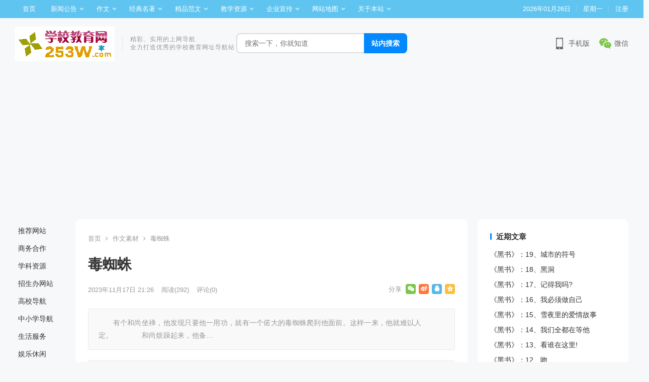

--- FILE ---
content_type: text/html; charset=UTF-8
request_url: http://www.253w.com/archives/14119.html
body_size: 82477
content:
<!DOCTYPE html>
<html lang="zh-Hans">
<head>
<meta charset="UTF-8">
<meta name="viewport" content="width=device-width, initial-scale=1">
<meta http-equiv="X-UA-Compatible" content="IE=edge">
<meta name="HandheldFriendly" content="true">
<link rel="profile" href="http://gmpg.org/xfn/11">
<title>毒蜘蛛 &#8211; 学校教育网</title>
<meta name='robots' content='max-image-preview:large' />
<link rel='dns-prefetch' href='//www.googletagmanager.com' />
<link rel="alternate" type="application/rss+xml" title="学校教育网 &raquo; Feed" href="http://www.253w.com/feed" />
<link rel="alternate" type="application/rss+xml" title="学校教育网 &raquo; 评论 Feed" href="http://www.253w.com/comments/feed" />
<link rel="alternate" type="application/rss+xml" title="学校教育网 &raquo; 毒蜘蛛 评论 Feed" href="http://www.253w.com/archives/14119.html/feed" />
<link rel="alternate" title="oEmbed (JSON)" type="application/json+oembed" href="http://www.253w.com/wp-json/oembed/1.0/embed?url=http%3A%2F%2Fwww.253w.com%2Farchives%2F14119.html" />
<link rel="alternate" title="oEmbed (XML)" type="text/xml+oembed" href="http://www.253w.com/wp-json/oembed/1.0/embed?url=http%3A%2F%2Fwww.253w.com%2Farchives%2F14119.html&#038;format=xml" />
<style id='wp-img-auto-sizes-contain-inline-css' type='text/css'>
img:is([sizes=auto i],[sizes^="auto," i]){contain-intrinsic-size:3000px 1500px}
/*# sourceURL=wp-img-auto-sizes-contain-inline-css */
</style>
<style id='wp-emoji-styles-inline-css' type='text/css'>

	img.wp-smiley, img.emoji {
		display: inline !important;
		border: none !important;
		box-shadow: none !important;
		height: 1em !important;
		width: 1em !important;
		margin: 0 0.07em !important;
		vertical-align: -0.1em !important;
		background: none !important;
		padding: 0 !important;
	}
/*# sourceURL=wp-emoji-styles-inline-css */
</style>
<style id='wp-block-library-inline-css' type='text/css'>
:root{--wp-block-synced-color:#7a00df;--wp-block-synced-color--rgb:122,0,223;--wp-bound-block-color:var(--wp-block-synced-color);--wp-editor-canvas-background:#ddd;--wp-admin-theme-color:#007cba;--wp-admin-theme-color--rgb:0,124,186;--wp-admin-theme-color-darker-10:#006ba1;--wp-admin-theme-color-darker-10--rgb:0,107,160.5;--wp-admin-theme-color-darker-20:#005a87;--wp-admin-theme-color-darker-20--rgb:0,90,135;--wp-admin-border-width-focus:2px}@media (min-resolution:192dpi){:root{--wp-admin-border-width-focus:1.5px}}.wp-element-button{cursor:pointer}:root .has-very-light-gray-background-color{background-color:#eee}:root .has-very-dark-gray-background-color{background-color:#313131}:root .has-very-light-gray-color{color:#eee}:root .has-very-dark-gray-color{color:#313131}:root .has-vivid-green-cyan-to-vivid-cyan-blue-gradient-background{background:linear-gradient(135deg,#00d084,#0693e3)}:root .has-purple-crush-gradient-background{background:linear-gradient(135deg,#34e2e4,#4721fb 50%,#ab1dfe)}:root .has-hazy-dawn-gradient-background{background:linear-gradient(135deg,#faaca8,#dad0ec)}:root .has-subdued-olive-gradient-background{background:linear-gradient(135deg,#fafae1,#67a671)}:root .has-atomic-cream-gradient-background{background:linear-gradient(135deg,#fdd79a,#004a59)}:root .has-nightshade-gradient-background{background:linear-gradient(135deg,#330968,#31cdcf)}:root .has-midnight-gradient-background{background:linear-gradient(135deg,#020381,#2874fc)}:root{--wp--preset--font-size--normal:16px;--wp--preset--font-size--huge:42px}.has-regular-font-size{font-size:1em}.has-larger-font-size{font-size:2.625em}.has-normal-font-size{font-size:var(--wp--preset--font-size--normal)}.has-huge-font-size{font-size:var(--wp--preset--font-size--huge)}.has-text-align-center{text-align:center}.has-text-align-left{text-align:left}.has-text-align-right{text-align:right}.has-fit-text{white-space:nowrap!important}#end-resizable-editor-section{display:none}.aligncenter{clear:both}.items-justified-left{justify-content:flex-start}.items-justified-center{justify-content:center}.items-justified-right{justify-content:flex-end}.items-justified-space-between{justify-content:space-between}.screen-reader-text{border:0;clip-path:inset(50%);height:1px;margin:-1px;overflow:hidden;padding:0;position:absolute;width:1px;word-wrap:normal!important}.screen-reader-text:focus{background-color:#ddd;clip-path:none;color:#444;display:block;font-size:1em;height:auto;left:5px;line-height:normal;padding:15px 23px 14px;text-decoration:none;top:5px;width:auto;z-index:100000}html :where(.has-border-color){border-style:solid}html :where([style*=border-top-color]){border-top-style:solid}html :where([style*=border-right-color]){border-right-style:solid}html :where([style*=border-bottom-color]){border-bottom-style:solid}html :where([style*=border-left-color]){border-left-style:solid}html :where([style*=border-width]){border-style:solid}html :where([style*=border-top-width]){border-top-style:solid}html :where([style*=border-right-width]){border-right-style:solid}html :where([style*=border-bottom-width]){border-bottom-style:solid}html :where([style*=border-left-width]){border-left-style:solid}html :where(img[class*=wp-image-]){height:auto;max-width:100%}:where(figure){margin:0 0 1em}html :where(.is-position-sticky){--wp-admin--admin-bar--position-offset:var(--wp-admin--admin-bar--height,0px)}@media screen and (max-width:600px){html :where(.is-position-sticky){--wp-admin--admin-bar--position-offset:0px}}

/*# sourceURL=wp-block-library-inline-css */
</style><style id='wp-block-heading-inline-css' type='text/css'>
h1:where(.wp-block-heading).has-background,h2:where(.wp-block-heading).has-background,h3:where(.wp-block-heading).has-background,h4:where(.wp-block-heading).has-background,h5:where(.wp-block-heading).has-background,h6:where(.wp-block-heading).has-background{padding:1.25em 2.375em}h1.has-text-align-left[style*=writing-mode]:where([style*=vertical-lr]),h1.has-text-align-right[style*=writing-mode]:where([style*=vertical-rl]),h2.has-text-align-left[style*=writing-mode]:where([style*=vertical-lr]),h2.has-text-align-right[style*=writing-mode]:where([style*=vertical-rl]),h3.has-text-align-left[style*=writing-mode]:where([style*=vertical-lr]),h3.has-text-align-right[style*=writing-mode]:where([style*=vertical-rl]),h4.has-text-align-left[style*=writing-mode]:where([style*=vertical-lr]),h4.has-text-align-right[style*=writing-mode]:where([style*=vertical-rl]),h5.has-text-align-left[style*=writing-mode]:where([style*=vertical-lr]),h5.has-text-align-right[style*=writing-mode]:where([style*=vertical-rl]),h6.has-text-align-left[style*=writing-mode]:where([style*=vertical-lr]),h6.has-text-align-right[style*=writing-mode]:where([style*=vertical-rl]){rotate:180deg}
/*# sourceURL=http://www.253w.com/wp-includes/blocks/heading/style.min.css */
</style>
<style id='wp-block-list-inline-css' type='text/css'>
ol,ul{box-sizing:border-box}:root :where(.wp-block-list.has-background){padding:1.25em 2.375em}
/*# sourceURL=http://www.253w.com/wp-includes/blocks/list/style.min.css */
</style>
<style id='wp-block-paragraph-inline-css' type='text/css'>
.is-small-text{font-size:.875em}.is-regular-text{font-size:1em}.is-large-text{font-size:2.25em}.is-larger-text{font-size:3em}.has-drop-cap:not(:focus):first-letter{float:left;font-size:8.4em;font-style:normal;font-weight:100;line-height:.68;margin:.05em .1em 0 0;text-transform:uppercase}body.rtl .has-drop-cap:not(:focus):first-letter{float:none;margin-left:.1em}p.has-drop-cap.has-background{overflow:hidden}:root :where(p.has-background){padding:1.25em 2.375em}:where(p.has-text-color:not(.has-link-color)) a{color:inherit}p.has-text-align-left[style*="writing-mode:vertical-lr"],p.has-text-align-right[style*="writing-mode:vertical-rl"]{rotate:180deg}
/*# sourceURL=http://www.253w.com/wp-includes/blocks/paragraph/style.min.css */
</style>
<style id='wp-block-separator-inline-css' type='text/css'>
@charset "UTF-8";.wp-block-separator{border:none;border-top:2px solid}:root :where(.wp-block-separator.is-style-dots){height:auto;line-height:1;text-align:center}:root :where(.wp-block-separator.is-style-dots):before{color:currentColor;content:"···";font-family:serif;font-size:1.5em;letter-spacing:2em;padding-left:2em}.wp-block-separator.is-style-dots{background:none!important;border:none!important}
/*# sourceURL=http://www.253w.com/wp-includes/blocks/separator/style.min.css */
</style>
<style id='global-styles-inline-css' type='text/css'>
:root{--wp--preset--aspect-ratio--square: 1;--wp--preset--aspect-ratio--4-3: 4/3;--wp--preset--aspect-ratio--3-4: 3/4;--wp--preset--aspect-ratio--3-2: 3/2;--wp--preset--aspect-ratio--2-3: 2/3;--wp--preset--aspect-ratio--16-9: 16/9;--wp--preset--aspect-ratio--9-16: 9/16;--wp--preset--color--black: #000000;--wp--preset--color--cyan-bluish-gray: #abb8c3;--wp--preset--color--white: #ffffff;--wp--preset--color--pale-pink: #f78da7;--wp--preset--color--vivid-red: #cf2e2e;--wp--preset--color--luminous-vivid-orange: #ff6900;--wp--preset--color--luminous-vivid-amber: #fcb900;--wp--preset--color--light-green-cyan: #7bdcb5;--wp--preset--color--vivid-green-cyan: #00d084;--wp--preset--color--pale-cyan-blue: #8ed1fc;--wp--preset--color--vivid-cyan-blue: #0693e3;--wp--preset--color--vivid-purple: #9b51e0;--wp--preset--gradient--vivid-cyan-blue-to-vivid-purple: linear-gradient(135deg,rgb(6,147,227) 0%,rgb(155,81,224) 100%);--wp--preset--gradient--light-green-cyan-to-vivid-green-cyan: linear-gradient(135deg,rgb(122,220,180) 0%,rgb(0,208,130) 100%);--wp--preset--gradient--luminous-vivid-amber-to-luminous-vivid-orange: linear-gradient(135deg,rgb(252,185,0) 0%,rgb(255,105,0) 100%);--wp--preset--gradient--luminous-vivid-orange-to-vivid-red: linear-gradient(135deg,rgb(255,105,0) 0%,rgb(207,46,46) 100%);--wp--preset--gradient--very-light-gray-to-cyan-bluish-gray: linear-gradient(135deg,rgb(238,238,238) 0%,rgb(169,184,195) 100%);--wp--preset--gradient--cool-to-warm-spectrum: linear-gradient(135deg,rgb(74,234,220) 0%,rgb(151,120,209) 20%,rgb(207,42,186) 40%,rgb(238,44,130) 60%,rgb(251,105,98) 80%,rgb(254,248,76) 100%);--wp--preset--gradient--blush-light-purple: linear-gradient(135deg,rgb(255,206,236) 0%,rgb(152,150,240) 100%);--wp--preset--gradient--blush-bordeaux: linear-gradient(135deg,rgb(254,205,165) 0%,rgb(254,45,45) 50%,rgb(107,0,62) 100%);--wp--preset--gradient--luminous-dusk: linear-gradient(135deg,rgb(255,203,112) 0%,rgb(199,81,192) 50%,rgb(65,88,208) 100%);--wp--preset--gradient--pale-ocean: linear-gradient(135deg,rgb(255,245,203) 0%,rgb(182,227,212) 50%,rgb(51,167,181) 100%);--wp--preset--gradient--electric-grass: linear-gradient(135deg,rgb(202,248,128) 0%,rgb(113,206,126) 100%);--wp--preset--gradient--midnight: linear-gradient(135deg,rgb(2,3,129) 0%,rgb(40,116,252) 100%);--wp--preset--font-size--small: 13px;--wp--preset--font-size--medium: 20px;--wp--preset--font-size--large: 36px;--wp--preset--font-size--x-large: 42px;--wp--preset--spacing--20: 0.44rem;--wp--preset--spacing--30: 0.67rem;--wp--preset--spacing--40: 1rem;--wp--preset--spacing--50: 1.5rem;--wp--preset--spacing--60: 2.25rem;--wp--preset--spacing--70: 3.38rem;--wp--preset--spacing--80: 5.06rem;--wp--preset--shadow--natural: 6px 6px 9px rgba(0, 0, 0, 0.2);--wp--preset--shadow--deep: 12px 12px 50px rgba(0, 0, 0, 0.4);--wp--preset--shadow--sharp: 6px 6px 0px rgba(0, 0, 0, 0.2);--wp--preset--shadow--outlined: 6px 6px 0px -3px rgb(255, 255, 255), 6px 6px rgb(0, 0, 0);--wp--preset--shadow--crisp: 6px 6px 0px rgb(0, 0, 0);}:where(.is-layout-flex){gap: 0.5em;}:where(.is-layout-grid){gap: 0.5em;}body .is-layout-flex{display: flex;}.is-layout-flex{flex-wrap: wrap;align-items: center;}.is-layout-flex > :is(*, div){margin: 0;}body .is-layout-grid{display: grid;}.is-layout-grid > :is(*, div){margin: 0;}:where(.wp-block-columns.is-layout-flex){gap: 2em;}:where(.wp-block-columns.is-layout-grid){gap: 2em;}:where(.wp-block-post-template.is-layout-flex){gap: 1.25em;}:where(.wp-block-post-template.is-layout-grid){gap: 1.25em;}.has-black-color{color: var(--wp--preset--color--black) !important;}.has-cyan-bluish-gray-color{color: var(--wp--preset--color--cyan-bluish-gray) !important;}.has-white-color{color: var(--wp--preset--color--white) !important;}.has-pale-pink-color{color: var(--wp--preset--color--pale-pink) !important;}.has-vivid-red-color{color: var(--wp--preset--color--vivid-red) !important;}.has-luminous-vivid-orange-color{color: var(--wp--preset--color--luminous-vivid-orange) !important;}.has-luminous-vivid-amber-color{color: var(--wp--preset--color--luminous-vivid-amber) !important;}.has-light-green-cyan-color{color: var(--wp--preset--color--light-green-cyan) !important;}.has-vivid-green-cyan-color{color: var(--wp--preset--color--vivid-green-cyan) !important;}.has-pale-cyan-blue-color{color: var(--wp--preset--color--pale-cyan-blue) !important;}.has-vivid-cyan-blue-color{color: var(--wp--preset--color--vivid-cyan-blue) !important;}.has-vivid-purple-color{color: var(--wp--preset--color--vivid-purple) !important;}.has-black-background-color{background-color: var(--wp--preset--color--black) !important;}.has-cyan-bluish-gray-background-color{background-color: var(--wp--preset--color--cyan-bluish-gray) !important;}.has-white-background-color{background-color: var(--wp--preset--color--white) !important;}.has-pale-pink-background-color{background-color: var(--wp--preset--color--pale-pink) !important;}.has-vivid-red-background-color{background-color: var(--wp--preset--color--vivid-red) !important;}.has-luminous-vivid-orange-background-color{background-color: var(--wp--preset--color--luminous-vivid-orange) !important;}.has-luminous-vivid-amber-background-color{background-color: var(--wp--preset--color--luminous-vivid-amber) !important;}.has-light-green-cyan-background-color{background-color: var(--wp--preset--color--light-green-cyan) !important;}.has-vivid-green-cyan-background-color{background-color: var(--wp--preset--color--vivid-green-cyan) !important;}.has-pale-cyan-blue-background-color{background-color: var(--wp--preset--color--pale-cyan-blue) !important;}.has-vivid-cyan-blue-background-color{background-color: var(--wp--preset--color--vivid-cyan-blue) !important;}.has-vivid-purple-background-color{background-color: var(--wp--preset--color--vivid-purple) !important;}.has-black-border-color{border-color: var(--wp--preset--color--black) !important;}.has-cyan-bluish-gray-border-color{border-color: var(--wp--preset--color--cyan-bluish-gray) !important;}.has-white-border-color{border-color: var(--wp--preset--color--white) !important;}.has-pale-pink-border-color{border-color: var(--wp--preset--color--pale-pink) !important;}.has-vivid-red-border-color{border-color: var(--wp--preset--color--vivid-red) !important;}.has-luminous-vivid-orange-border-color{border-color: var(--wp--preset--color--luminous-vivid-orange) !important;}.has-luminous-vivid-amber-border-color{border-color: var(--wp--preset--color--luminous-vivid-amber) !important;}.has-light-green-cyan-border-color{border-color: var(--wp--preset--color--light-green-cyan) !important;}.has-vivid-green-cyan-border-color{border-color: var(--wp--preset--color--vivid-green-cyan) !important;}.has-pale-cyan-blue-border-color{border-color: var(--wp--preset--color--pale-cyan-blue) !important;}.has-vivid-cyan-blue-border-color{border-color: var(--wp--preset--color--vivid-cyan-blue) !important;}.has-vivid-purple-border-color{border-color: var(--wp--preset--color--vivid-purple) !important;}.has-vivid-cyan-blue-to-vivid-purple-gradient-background{background: var(--wp--preset--gradient--vivid-cyan-blue-to-vivid-purple) !important;}.has-light-green-cyan-to-vivid-green-cyan-gradient-background{background: var(--wp--preset--gradient--light-green-cyan-to-vivid-green-cyan) !important;}.has-luminous-vivid-amber-to-luminous-vivid-orange-gradient-background{background: var(--wp--preset--gradient--luminous-vivid-amber-to-luminous-vivid-orange) !important;}.has-luminous-vivid-orange-to-vivid-red-gradient-background{background: var(--wp--preset--gradient--luminous-vivid-orange-to-vivid-red) !important;}.has-very-light-gray-to-cyan-bluish-gray-gradient-background{background: var(--wp--preset--gradient--very-light-gray-to-cyan-bluish-gray) !important;}.has-cool-to-warm-spectrum-gradient-background{background: var(--wp--preset--gradient--cool-to-warm-spectrum) !important;}.has-blush-light-purple-gradient-background{background: var(--wp--preset--gradient--blush-light-purple) !important;}.has-blush-bordeaux-gradient-background{background: var(--wp--preset--gradient--blush-bordeaux) !important;}.has-luminous-dusk-gradient-background{background: var(--wp--preset--gradient--luminous-dusk) !important;}.has-pale-ocean-gradient-background{background: var(--wp--preset--gradient--pale-ocean) !important;}.has-electric-grass-gradient-background{background: var(--wp--preset--gradient--electric-grass) !important;}.has-midnight-gradient-background{background: var(--wp--preset--gradient--midnight) !important;}.has-small-font-size{font-size: var(--wp--preset--font-size--small) !important;}.has-medium-font-size{font-size: var(--wp--preset--font-size--medium) !important;}.has-large-font-size{font-size: var(--wp--preset--font-size--large) !important;}.has-x-large-font-size{font-size: var(--wp--preset--font-size--x-large) !important;}
/*# sourceURL=global-styles-inline-css */
</style>

<style id='classic-theme-styles-inline-css' type='text/css'>
/*! This file is auto-generated */
.wp-block-button__link{color:#fff;background-color:#32373c;border-radius:9999px;box-shadow:none;text-decoration:none;padding:calc(.667em + 2px) calc(1.333em + 2px);font-size:1.125em}.wp-block-file__button{background:#32373c;color:#fff;text-decoration:none}
/*# sourceURL=/wp-includes/css/classic-themes.min.css */
</style>
<link rel='stylesheet' id='apoyl-so-css' href='http://www.253w.com/wp-content/plugins/apoyl-so/public/css/public.css?ver=1.6.0' type='text/css' media='all' />
<link rel='stylesheet' id='daohang-style-css' href='http://www.253w.com/wp-content/themes/daohang123/style.css?ver=20220103' type='text/css' media='all' />
<link rel='stylesheet' id='genericons-style-css' href='http://www.253w.com/wp-content/themes/daohang123/genericons/genericons.css?ver=6.9' type='text/css' media='all' />
<link rel='stylesheet' id='responsive-style-css' href='http://www.253w.com/wp-content/themes/daohang123/responsive.css?ver=20220101' type='text/css' media='all' />
<script type="text/javascript" src="http://www.253w.com/wp-content/themes/daohang123/assets/js/jquery.js?ver=2.1.3" id="jquery-js"></script>
<link rel="https://api.w.org/" href="http://www.253w.com/wp-json/" /><link rel="alternate" title="JSON" type="application/json" href="http://www.253w.com/wp-json/wp/v2/posts/14119" /><link rel="EditURI" type="application/rsd+xml" title="RSD" href="http://www.253w.com/xmlrpc.php?rsd" />
<meta name="generator" content="WordPress 6.9" />
<link rel="canonical" href="http://www.253w.com/archives/14119.html" />
<link rel='shortlink' href='http://www.253w.com/?p=14119' />
<meta name="generator" content="Site Kit by Google 1.170.0" /><link rel="pingback" href="http://www.253w.com/xmlrpc.php"><link rel="icon" href="http://www.253w.com/wp-content/uploads/2023/04/学校教育网（新2）-1.gif" sizes="32x32" />
<link rel="icon" href="http://www.253w.com/wp-content/uploads/2023/04/学校教育网（新2）-1.gif" sizes="192x192" />
<link rel="apple-touch-icon" href="http://www.253w.com/wp-content/uploads/2023/04/学校教育网（新2）-1.gif" />
<meta name="msapplication-TileImage" content="http://www.253w.com/wp-content/uploads/2023/04/学校教育网（新2）-1.gif" />

<style type="text/css" media="all">
	a,
	a:visited,
	.content-block .section-heading h3 a,
	.content-block .section-heading h3,
	.sidebar .widget a,
	.site-footer .widget a,
	.logged-in-as a,
	.edit-link a,
	.form-submit-text a,
	.single #primary .entry-footer .entry-like a,
	.single #primary .entry-footer .entry-sponsor span,
	.mobile-link,
	.section-links .sub-categories li a:hover,
	.section-links .section-more a:hover,
	.section-links .widget-title a:hover {
		color: #0389ff;		
	}
	.content-block .section-heading h3:hover,
	.sf-menu ul li li a:hover,
	.sf-menu li.sfHover li a:hover,
	#primary-menu li li a:hover,
	.breadcrumbs .breadcrumbs-nav a:hover,
	.comment-reply-title small a:hover,
	.pagination .page-numbers:hover,	
	a:hover,
	.site-title a:hover,
	.entry-title a:hover,
	.entry-related .hentry .entry-title a:hover,
	.sidebar .widget a:hover,
	.sidebar .widget ul li a:hover,	 
	.single .navigation a:hover,
	.breadcrumbs ul.sub-categories li a:hover,
	.entry-content a:hover,
	.author-box .author-meta .author-name a:hover,
	.entry-content li a:hover,
	.page-content li a:hover,
	.pagination .page-numbers.current,
	.content-loop .entry-meta .entry-category a,
	.entry-tags .tag-links a:hover,
	.main-nav .scroll-menu li a.active,
	.mobile-link:hover,
	.search-results .content-loop .link-item:hover .link-title,
	.single-links #primary .entry-content .link_tag a:hover {
		color: #fe5000;
	}
	.section-links .link-item a:hover .link-title,
	.widget_tag_cloud .tagcloud a:hover {
		color: #fe5000 !important;
	}

	button,
	.btn,
	input[type="submit"],
	input[type="reset"],
	input[type="button"],
	button:hover,
	.btn:hover,
	input[type="reset"]:hover,
	input[type="submit"]:hover,
	input[type="button"]:hover,
	.content-loop .entry-header .entry-category-icon a,
	.entry-related .section-title:before,
	.comments-title:before,
	#reply-title:before,
	.breadcrumbs h1:before,	
	.friend h3:before,
	.sidebar .widget .widget-title:before,
	.bottom-right span.icon-link .text,
	.bottom-right a .text,
	.home .sidebar .widget .widget-title:before,
	.sidebar .widget .widget-title:before,
	.sidebar .widget .wp-block-group h2:before,
	.single #primary .entry-footer .entry-like a:hover,
	.single #primary .entry-footer .entry-sponsor span:hover,
	.sidebar .wp-block-search .wp-block-search__button {
		background-color: #0389ff;
	}
	.form-submit .submit,
	.form-submit .submit:hover,
	#post-nav a:hover,
	#post-nav .no-next:hover,
	.content-loop .entry-meta .entry-category a:hover,
	.main-nav .sf-menu li a:hover,
	.main-nav .scroll-menu li a:hover {
		background-color: #fe5000;
	}	
	@media only screen and (max-width: 479px) {
		.header-search .search-submit,
		.header-search .search-submit:hover {
			background-color: #fe5000;	
		}
	}		
	.header-search .search-input:focus,
	.single #primary .entry-footer .entry-like a,
	.single #primary .entry-footer .entry-like a:hover,
	.single #primary .entry-footer .entry-sponsor span,
	.go-link a,
	.mobile-link {
		border-color: #0389ff;
	}	

	.pagination .page-numbers:hover,
	.entry-tags .tag-links a:hover,
	.widget_tag_cloud .tagcloud a:hover,
	.content-loop .entry-meta .entry-category a,
	.go-link a:hover,
	.mobile-link:hover,
	.single-links #primary .entry-content .link_tag a:hover {
		border-color: #fe5000;
	}
	#primary-bar {
		background-color: #5fc4ef;
	}
	.site-footer {
		background-color: #222c3c;		
	}
		
	
			@media only screen and (min-width: 480px) {
			.entry-content p {
				text-indent: 2em;
			}
		}
	
</style>
<script>
var _hmt = _hmt || [];
(function() {
  var hm = document.createElement("script");
  hm.src = "https://hm.baidu.com/hm.js?2fea0437b44815befeda74c83bc5e377";
  var s = document.getElementsByTagName("script")[0]; 
  s.parentNode.insertBefore(hm, s);
})();
</script></head>

<body class="wp-singular post-template-default single single-post postid-14119 single-format-standard wp-custom-logo wp-theme-daohang123">

<div id="page" class="site">

	<header id="masthead" class="site-header clear">

		<div id="primary-bar">

			<div class="container">

			<nav id="primary-nav" class="main-navigation">

				<div class="menu-%e9%a1%b6%e9%83%a8%e8%8f%9c%e5%8d%95-container"><ul id="primary-menu" class="sf-menu"><li id="menu-item-2047" class="menu-item menu-item-type-custom menu-item-object-custom menu-item-2047"><a href="/">首页</a></li>
<li id="menu-item-2035" class="menu-item menu-item-type-post_type menu-item-object-page menu-item-has-children menu-item-2035"><a href="http://www.253w.com/posts">新闻公告</a>
<ul class="sub-menu">
	<li id="menu-item-8603" class="menu-item menu-item-type-taxonomy menu-item-object-category menu-item-8603"><a href="http://www.253w.com/notice">公告</a></li>
	<li id="menu-item-8604" class="menu-item menu-item-type-taxonomy menu-item-object-category menu-item-8604"><a href="http://www.253w.com/news">新闻</a></li>
	<li id="menu-item-8681" class="menu-item menu-item-type-taxonomy menu-item-object-category menu-item-8681"><a href="http://www.253w.com/healthtalk">健康讲座</a></li>
	<li id="menu-item-20610" class="menu-item menu-item-type-taxonomy menu-item-object-category menu-item-20610"><a href="http://www.253w.com/treasurehouse">我的宝库</a></li>
</ul>
</li>
<li id="menu-item-9247" class="menu-item menu-item-type-taxonomy menu-item-object-category current-post-ancestor menu-item-has-children menu-item-9247"><a href="http://www.253w.com/composition">作文</a>
<ul class="sub-menu">
	<li id="menu-item-9419" class="menu-item menu-item-type-taxonomy menu-item-object-category menu-item-9419"><a href="http://www.253w.com/composition/fundamentalsofcomposition">作文基础</a></li>
	<li id="menu-item-9350" class="menu-item menu-item-type-taxonomy menu-item-object-category current-post-ancestor current-menu-parent current-post-parent menu-item-9350"><a href="http://www.253w.com/composition/compositionmaterials">作文素材</a></li>
	<li id="menu-item-9248" class="menu-item menu-item-type-taxonomy menu-item-object-category menu-item-has-children menu-item-9248"><a href="http://www.253w.com/composition/collegeadmissionessay">高考作文</a>
	<ul class="sub-menu">
		<li id="menu-item-9254" class="menu-item menu-item-type-taxonomy menu-item-object-category menu-item-9254"><a href="http://www.253w.com/composition/collegeadmissionessay/truequestionsforthecollegeentranceexamination">高考真题</a></li>
		<li id="menu-item-9255" class="menu-item menu-item-type-taxonomy menu-item-object-category menu-item-9255"><a href="http://www.253w.com/composition/collegeadmissionessay/modelessaysforthecollegeentranceexamination">高考范文</a></li>
	</ul>
</li>
	<li id="menu-item-9249" class="menu-item menu-item-type-taxonomy menu-item-object-category menu-item-9249"><a href="http://www.253w.com/composition/highschoolcomposition">高中作文</a></li>
	<li id="menu-item-9250" class="menu-item menu-item-type-taxonomy menu-item-object-category menu-item-9250"><a href="http://www.253w.com/composition/middleschoolentranceexaminationcomposition">中考作文</a></li>
	<li id="menu-item-9251" class="menu-item menu-item-type-taxonomy menu-item-object-category menu-item-9251"><a href="http://www.253w.com/composition/juniorhighschoolcomposition">初中作文</a></li>
	<li id="menu-item-9252" class="menu-item menu-item-type-taxonomy menu-item-object-category menu-item-9252"><a href="http://www.253w.com/composition/juniorhighschoolessay">小升初作文</a></li>
	<li id="menu-item-9253" class="menu-item menu-item-type-taxonomy menu-item-object-category menu-item-9253"><a href="http://www.253w.com/composition/elementaryschoolcomposition">小学作文</a></li>
</ul>
</li>
<li id="menu-item-10330" class="menu-item menu-item-type-taxonomy menu-item-object-category menu-item-has-children menu-item-10330"><a href="http://www.253w.com/classicworks">经典名著</a>
<ul class="sub-menu">
	<li id="menu-item-10331" class="menu-item menu-item-type-taxonomy menu-item-object-category menu-item-10331"><a href="http://www.253w.com/classicworks/outlineofgreatbooks">名著导读</a></li>
	<li id="menu-item-10493" class="menu-item menu-item-type-taxonomy menu-item-object-category menu-item-10493"><a href="http://www.253w.com/classicworks/classicreading">名著阅读</a></li>
</ul>
</li>
<li id="menu-item-11561" class="menu-item menu-item-type-taxonomy menu-item-object-category menu-item-has-children menu-item-11561"><a href="http://www.253w.com/boutiquemodelessay">精品范文</a>
<ul class="sub-menu">
	<li id="menu-item-11562" class="menu-item menu-item-type-taxonomy menu-item-object-category menu-item-11562"><a href="http://www.253w.com/boutiquemodelessay/workplan">工作计划</a></li>
	<li id="menu-item-11563" class="menu-item menu-item-type-taxonomy menu-item-object-category menu-item-11563"><a href="http://www.253w.com/boutiquemodelessay/worksummary">工作总结</a></li>
	<li id="menu-item-11564" class="menu-item menu-item-type-taxonomy menu-item-object-category menu-item-11564"><a href="http://www.253w.com/boutiquemodelessay/experience">心得体会</a></li>
</ul>
</li>
<li id="menu-item-16601" class="menu-item menu-item-type-taxonomy menu-item-object-category menu-item-has-children menu-item-16601"><a href="http://www.253w.com/teachingresources">教学资源</a>
<ul class="sub-menu">
	<li id="menu-item-43519" class="menu-item menu-item-type-taxonomy menu-item-object-category menu-item-43519"><a href="http://www.253w.com/teachingresources/learningtreasure">学习宝库</a></li>
	<li id="menu-item-46905" class="menu-item menu-item-type-taxonomy menu-item-object-category menu-item-46905"><a href="http://www.253w.com/teachingresources/scienceexperiment">科学小实验</a></li>
	<li id="menu-item-16602" class="menu-item menu-item-type-taxonomy menu-item-object-category menu-item-16602"><a href="http://www.253w.com/teachingresources/electronictextbook">电子课本</a></li>
	<li id="menu-item-16606" class="menu-item menu-item-type-taxonomy menu-item-object-category menu-item-16606"><a href="http://www.253w.com/teachingresources/onlineclassroom">在线课堂</a></li>
	<li id="menu-item-16603" class="menu-item menu-item-type-taxonomy menu-item-object-category menu-item-16603"><a href="http://www.253w.com/teachingresources/teachingplan">教案</a></li>
	<li id="menu-item-16604" class="menu-item menu-item-type-taxonomy menu-item-object-category menu-item-16604"><a href="http://www.253w.com/teachingresources/courseware">课件</a></li>
	<li id="menu-item-16605" class="menu-item menu-item-type-taxonomy menu-item-object-category menu-item-16605"><a href="http://www.253w.com/teachingresources/testquestions">试题</a></li>
</ul>
</li>
<li id="menu-item-37452" class="menu-item menu-item-type-taxonomy menu-item-object-category menu-item-has-children menu-item-37452"><a href="http://www.253w.com/propaganda">企业宣传</a>
<ul class="sub-menu">
	<li id="menu-item-37453" class="menu-item menu-item-type-taxonomy menu-item-object-category menu-item-37453"><a href="http://www.253w.com/propaganda/corporatenews">企业新闻</a></li>
	<li id="menu-item-37454" class="menu-item menu-item-type-taxonomy menu-item-object-category menu-item-37454"><a href="http://www.253w.com/propaganda/internet">互联网</a></li>
</ul>
</li>
<li id="menu-item-2037" class="menu-item menu-item-type-post_type menu-item-object-page menu-item-has-children menu-item-2037"><a href="http://www.253w.com/single-page">网站地图</a>
<ul class="sub-menu">
	<li id="menu-item-11099" class="menu-item menu-item-type-post_type menu-item-object-page menu-item-11099"><a href="http://www.253w.com/single-page">网站地图【常规页面】</a></li>
	<li id="menu-item-2036" class="menu-item menu-item-type-post_type menu-item-object-page menu-item-2036"><a href="http://www.253w.com/full-width">网站地图【全宽页面】</a></li>
</ul>
</li>
<li id="menu-item-11051" class="menu-item menu-item-type-post_type menu-item-object-page menu-item-privacy-policy menu-item-has-children menu-item-11051"><a rel="privacy-policy" href="http://www.253w.com/yin_si_zheng_ce">关于本站</a>
<ul class="sub-menu">
	<li id="menu-item-11054" class="menu-item menu-item-type-post_type menu-item-object-post menu-item-11054"><a href="http://www.253w.com/archives/1.html">世界，您好！</a></li>
	<li id="menu-item-11052" class="menu-item menu-item-type-post_type menu-item-object-page menu-item-privacy-policy menu-item-11052"><a rel="privacy-policy" href="http://www.253w.com/yin_si_zheng_ce">隐私政策</a></li>
	<li id="menu-item-37123" class="menu-item menu-item-type-post_type menu-item-object-links menu-item-37123"><a href="http://www.253w.com/archives/link36927.html">广告服务</a></li>
	<li id="menu-item-8613" class="menu-item menu-item-type-custom menu-item-object-custom menu-item-8613"><a href="https://mi.aliyun.com/shop/50662">精品域名</a></li>
</ul>
</li>
</ul></div>
			</nav><!-- #primary-nav -->	

			<ul class="top-right">	
				
									<li class="current-date">
						2026年01月26日					</li>
				
									<li class="current-day">
						星期一					
					</li>
				
				
					
											<li class="header-register">
							<a href="http://www.253w.com/wp-login.php?action=register" title="注册">注册</a>
						</li>
						

															
			</ul><!-- .top-right -->

			</div><!-- .container -->

		</div><!-- #primary-bar -->	

		<div class="site-start clear">

			<div class="container">

			<div class="site-branding">

	            
	                <div id="logo">
	                    <a href="http://www.253w.com/" class="custom-logo-link" rel="home"><img width="198" height="69" src="http://www.253w.com/wp-content/uploads/2023/04/学校教育网（新）-1.gif" class="custom-logo" alt="学校教育网" decoding="async" loading="eager" /></a>	                </div><!-- #logo -->

	            
								<div class="site-desc">
										<div class="line1 has-line2">精彩、实用的上网导航</div>
					<div class="line2">全力打造优秀的学校教育网址导航站</div>
				</div><!-- .site-desc -->
					            
				
			</div><!-- .site-branding -->

			
				<div class="header-search">
				    <form role="search" action="http://www.253w.com" method="get" id="searchform">
					    <input class="search-input" type="text" name="s" placeholder="搜索一下，你就知道"/>
					    <input type="hidden" name="post_type" value="links" /> <!-- // hidden 'links' value -->
					    <input class="search-submit" type="submit" alt="Search" value="站内搜索" />
					</form>					
				</div><!-- .header-search -->

			
			<div class="header-icons">
											
				<div class="header-mobile header-icon tooltip">
					    <span>手机版</span>
					    <div class="bottom-space">
						    <div class="bottom">
						        <img src="http://www.253w.com/wp-content/uploads/2023/06/学校教育网253w二维码-1.png" alt="手机扫一扫打开网站"/>
						        <h3>扫一扫打开手机网站</h3>
						        <i></i>
						    </div>
						</div>
				</div>
								
						
								<div class="header-weixin header-icon tooltip">
					    <span>微信</span>
					    <div class="bottom-space">
						    <div class="bottom">
						        <img src="http://www.253w.com/wp-content/uploads/2025/03/客服微信二维码.jpg" alt="微信扫一扫关注我们"/>
						        <h3>微信扫一扫关注我们</h3>
						        <i></i>
						    </div>
						</div>
				</div>
				
														
			</div><!-- .header-icons -->

			<div class="header-toggles">
				<button class="toggle nav-toggle mobile-nav-toggle" data-toggle-target=".menu-modal"  data-toggle-body-class="showing-menu-modal" aria-expanded="false" data-set-focus=".close-nav-toggle">
					<span class="toggle-inner">
						<span class="toggle-icon">
							<svg class="svg-icon" aria-hidden="true" role="img" focusable="false" xmlns="http://www.w3.org/2000/svg" width="26" height="7" viewBox="0 0 26 7"><path fill-rule="evenodd" d="M332.5,45 C330.567003,45 329,43.4329966 329,41.5 C329,39.5670034 330.567003,38 332.5,38 C334.432997,38 336,39.5670034 336,41.5 C336,43.4329966 334.432997,45 332.5,45 Z M342,45 C340.067003,45 338.5,43.4329966 338.5,41.5 C338.5,39.5670034 340.067003,38 342,38 C343.932997,38 345.5,39.5670034 345.5,41.5 C345.5,43.4329966 343.932997,45 342,45 Z M351.5,45 C349.567003,45 348,43.4329966 348,41.5 C348,39.5670034 349.567003,38 351.5,38 C353.432997,38 355,39.5670034 355,41.5 C355,43.4329966 353.432997,45 351.5,45 Z" transform="translate(-329 -38)" /></svg>						</span>
						<span class="toggle-text">菜单</span>
					</span>
				</button><!-- .nav-toggle -->
			</div><!-- .header-toggles -->

			</div><!-- .container -->

		</div><!-- .site-start -->						

	</header><!-- #masthead -->

	<div class="menu-modal cover-modal header-footer-group" data-modal-target-string=".menu-modal">

		<div class="menu-modal-inner modal-inner">

			<div class="menu-wrapper section-inner">

				<div class="menu-top">

					<button class="toggle close-nav-toggle fill-children-current-color" data-toggle-target=".menu-modal" data-toggle-body-class="showing-menu-modal" aria-expanded="false" data-set-focus=".menu-modal">
						<span class="toggle-text">关闭菜单</span>
						<svg class="svg-icon" aria-hidden="true" role="img" focusable="false" xmlns="http://www.w3.org/2000/svg" width="16" height="16" viewBox="0 0 16 16"><polygon fill="" fill-rule="evenodd" points="6.852 7.649 .399 1.195 1.445 .149 7.899 6.602 14.352 .149 15.399 1.195 8.945 7.649 15.399 14.102 14.352 15.149 7.899 8.695 1.445 15.149 .399 14.102" /></svg>					</button><!-- .nav-toggle -->

					
					<nav class="mobile-menu" aria-label="移动端导航菜单" role="navigation">

						<ul class="modal-menu reset-list-style">

						<li id="menu-item-2451" class="menu-item menu-item-type-taxonomy menu-item-object-link_cat menu-item-2451"><div class="ancestor-wrapper"><a href="http://www.253w.com/archives/link_cat/recommend">推荐网站</a></div><!-- .ancestor-wrapper --></li>
<li id="menu-item-36950" class="menu-item menu-item-type-taxonomy menu-item-object-link_cat menu-item-36950"><div class="ancestor-wrapper"><a href="http://www.253w.com/archives/link_cat/advertisingservices">商务合作</a></div><!-- .ancestor-wrapper --></li>
<li id="menu-item-2455" class="menu-item menu-item-type-taxonomy menu-item-object-link_cat menu-item-2455"><div class="ancestor-wrapper"><a href="http://www.253w.com/archives/link_cat/discipline">学科资源</a></div><!-- .ancestor-wrapper --></li>
<li id="menu-item-2452" class="menu-item menu-item-type-taxonomy menu-item-object-link_cat menu-item-2452"><div class="ancestor-wrapper"><a href="http://www.253w.com/archives/link_cat/admissions">招生办网站</a></div><!-- .ancestor-wrapper --></li>
<li id="menu-item-2454" class="menu-item menu-item-type-taxonomy menu-item-object-link_cat menu-item-2454"><div class="ancestor-wrapper"><a href="http://www.253w.com/archives/link_cat/universities">高校导航</a></div><!-- .ancestor-wrapper --></li>
<li id="menu-item-2459" class="menu-item menu-item-type-taxonomy menu-item-object-link_cat menu-item-2459"><div class="ancestor-wrapper"><a href="http://www.253w.com/archives/link_cat/primaryandsecondaryschools">中小学导航</a></div><!-- .ancestor-wrapper --></li>
<li id="menu-item-2457" class="menu-item menu-item-type-taxonomy menu-item-object-link_cat menu-item-2457"><div class="ancestor-wrapper"><a href="http://www.253w.com/archives/link_cat/life">生活服务</a></div><!-- .ancestor-wrapper --></li>
<li id="menu-item-2453" class="menu-item menu-item-type-taxonomy menu-item-object-link_cat menu-item-2453"><div class="ancestor-wrapper"><a href="http://www.253w.com/archives/link_cat/entertainment">娱乐休闲</a></div><!-- .ancestor-wrapper --></li>
<li id="menu-item-2458" class="menu-item menu-item-type-taxonomy menu-item-object-link_cat menu-item-2458"><div class="ancestor-wrapper"><a href="http://www.253w.com/archives/link_cat/other">其他类别</a></div><!-- .ancestor-wrapper --></li>
<li id="menu-item-36283" class="menu-item menu-item-type-taxonomy menu-item-object-link_cat menu-item-36283"><div class="ancestor-wrapper"><a href="http://www.253w.com/archives/link_cat/other/wemedia">自媒体</a></div><!-- .ancestor-wrapper --></li>
<li id="menu-item-38893" class="menu-item menu-item-type-taxonomy menu-item-object-link_cat menu-item-38893"><div class="ancestor-wrapper"><a href="http://www.253w.com/archives/link_cat/other/aitools">AI工具</a></div><!-- .ancestor-wrapper --></li>
<li id="menu-item-8584" class="menu-item menu-item-type-taxonomy menu-item-object-link_cat menu-item-8584"><div class="ancestor-wrapper"><a href="http://www.253w.com/archives/link_cat/discipline/recommendedsoftware">推荐软件</a></div><!-- .ancestor-wrapper --></li>
<li id="menu-item-4417" class="menu-item menu-item-type-taxonomy menu-item-object-link_cat menu-item-4417"><div class="ancestor-wrapper"><a href="http://www.253w.com/archives/link_cat/life/shopping/taobao">淘宝天猫</a></div><!-- .ancestor-wrapper --></li>
<li id="menu-item-4418" class="menu-item menu-item-type-taxonomy menu-item-object-link_cat menu-item-4418"><div class="ancestor-wrapper"><a href="http://www.253w.com/archives/link_cat/life/shopping/jd">京东购物</a></div><!-- .ancestor-wrapper --></li>
<li id="menu-item-7637" class="menu-item menu-item-type-taxonomy menu-item-object-link_cat menu-item-7637"><div class="ancestor-wrapper"><a href="http://www.253w.com/archives/link_cat/other/web/domainname">精品域名</a></div><!-- .ancestor-wrapper --></li>
<li id="menu-item-8213" class="menu-item menu-item-type-taxonomy menu-item-object-link_cat menu-item-8213"><div class="ancestor-wrapper"><a href="http://www.253w.com/archives/link_cat/featuredwebsite">特色网站</a></div><!-- .ancestor-wrapper --></li>

						</ul>

					</nav>

				</div><!-- .menu-top -->

			</div><!-- .menu-wrapper -->

		</div><!-- .menu-modal-inner -->

	</div><!-- .menu-modal -->		

	<div class="clear"></div>
		
	<div id="content" class="site-content site_container container clear">

		<nav class="main-nav no-admin-bar">
	<div class="menu-%e5%b7%a6%e4%be%a7%e8%8f%9c%e5%8d%95-container"><ul id="main-1" class="sf-menu"><li class="menu-item menu-item-type-taxonomy menu-item-object-link_cat menu-item-2451"><a href="http://www.253w.com/archives/link_cat/recommend">推荐网站</a></li>
<li class="menu-item menu-item-type-taxonomy menu-item-object-link_cat menu-item-36950"><a href="http://www.253w.com/archives/link_cat/advertisingservices">商务合作</a></li>
<li class="menu-item menu-item-type-taxonomy menu-item-object-link_cat menu-item-2455"><a href="http://www.253w.com/archives/link_cat/discipline">学科资源</a></li>
<li class="menu-item menu-item-type-taxonomy menu-item-object-link_cat menu-item-2452"><a href="http://www.253w.com/archives/link_cat/admissions">招生办网站</a></li>
<li class="menu-item menu-item-type-taxonomy menu-item-object-link_cat menu-item-2454"><a href="http://www.253w.com/archives/link_cat/universities">高校导航</a></li>
<li class="menu-item menu-item-type-taxonomy menu-item-object-link_cat menu-item-2459"><a href="http://www.253w.com/archives/link_cat/primaryandsecondaryschools">中小学导航</a></li>
<li class="menu-item menu-item-type-taxonomy menu-item-object-link_cat menu-item-2457"><a href="http://www.253w.com/archives/link_cat/life">生活服务</a></li>
<li class="menu-item menu-item-type-taxonomy menu-item-object-link_cat menu-item-2453"><a href="http://www.253w.com/archives/link_cat/entertainment">娱乐休闲</a></li>
<li class="menu-item menu-item-type-taxonomy menu-item-object-link_cat menu-item-2458"><a href="http://www.253w.com/archives/link_cat/other">其他类别</a></li>
<li class="menu-item menu-item-type-taxonomy menu-item-object-link_cat menu-item-36283"><a href="http://www.253w.com/archives/link_cat/other/wemedia">自媒体</a></li>
<li class="menu-item menu-item-type-taxonomy menu-item-object-link_cat menu-item-38893"><a href="http://www.253w.com/archives/link_cat/other/aitools">AI工具</a></li>
<li class="menu-item menu-item-type-taxonomy menu-item-object-link_cat menu-item-8584"><a href="http://www.253w.com/archives/link_cat/discipline/recommendedsoftware">推荐软件</a></li>
<li class="menu-item menu-item-type-taxonomy menu-item-object-link_cat menu-item-4417"><a href="http://www.253w.com/archives/link_cat/life/shopping/taobao">淘宝天猫</a></li>
<li class="menu-item menu-item-type-taxonomy menu-item-object-link_cat menu-item-4418"><a href="http://www.253w.com/archives/link_cat/life/shopping/jd">京东购物</a></li>
<li class="menu-item menu-item-type-taxonomy menu-item-object-link_cat menu-item-7637"><a href="http://www.253w.com/archives/link_cat/other/web/domainname">精品域名</a></li>
<li class="menu-item menu-item-type-taxonomy menu-item-object-link_cat menu-item-8213"><a href="http://www.253w.com/archives/link_cat/featuredwebsite">特色网站</a></li>
</ul></div> 
</nav>
		<div class="content-wrap">
	<div id="primary" class="content-area">

		
			
			<div class="single-breadcrumbs">
				<a href="http://www.253w.com">首页</a> <i class="fa fa-angle-right"></i> <a target="_blank" href="http://www.253w.com/composition/compositionmaterials" title="浏览所有作文素材文章" >作文素材</a>  <i class="fa fa-angle-right"></i> 毒蜘蛛			</div>
		
		
		<main id="main" class="site-main" >

		
<article id="post-14119" class="post-14119 post type-post status-publish format-standard has-post-thumbnail hentry category-compositionmaterials">

	<header class="entry-header">	

			<h1 class="entry-title">毒蜘蛛</h1>
				<div class="entry-meta">

	
			

	
		<span class="entry-date">
			2023年11月17日 21:26		</span><!-- .entry-date -->

	
			<span class="entry-views">阅读<span class="view-count">(292)</span> </span>
		

			<span class="entry-comment"><a href="http://www.253w.com/archives/14119.html#respond" class="comments-link" >评论(0)</a></span>
	
	
	<span class="custom-share">
		<span class="social-share" data-sites="wechat, weibo, qq, qzone"></span>
	</span>	
	
	
</div><!-- .entry-meta -->
			
	</header><!-- .entry-header -->

	
		<div class="single-excerpt">
			<p>　　有个和尚坐禅，他发现只要他一用功，就有一个偌大的毒蜘蛛爬到他面前。这样一来，他就难以人定。　　　　和尚烦躁起来，他备&hellip;</p>
		</div><!-- .single-excerpt -->

		
	<div class="entry-content">

		<div class="single-top-ad"><a href="http://www.253w.com/archives/link_cat/advertisingservices" target="_blank">
<img src="http://www.253w.com/wp-content/uploads/2023/11/253wgg.png" alt="广告位招租" />
</a></div>	
		
		
<p>　　有个和尚坐禅，他发现只要他一用功，就有一个偌大的毒蜘蛛爬到他面前。这样一来，他就难以人定。<br>　　<br>　　和尚烦躁起来，他备了把戒刀，打算了结这只毒蜘蛛。<br>　　<br>　　禅师阻止他，说：“你怎么把刀带进了禅堂？”<br>　　<br>　　和尚说：“毒蜘蛛冲着我来。干扰了我参禅。”<br>　　<br>　　禅师说：“出家人岂能杀生？这样吧，我这有一支毛笔，法力无边，毒蜘蛛再来，你只需绕着毒蜘蛛画个圈儿，就可制服它了。”<br>　　<br>　　和尚再坐禅，就揣了禅师给的那支毛笔。但他还是心神不定，老想着那支毛笔是不是真的管用？<br>　　<br>　　和尚即将人定时，毒蜘蛛又爬过来了，它舞动着脚，一副攻击的架势。和尚急忙拿出毛笔，环绕蜘蛛画了个墨圈儿。毒蜘蛛果然无力地趴在圈儿里不动了。<br>　　<br>　　和尚出定后，去礼谢禅师。<br>　　<br>　　禅师笑了笑，说：“你掀起僧衣瞧瞧。”<br>　　<br>　　和尚揭起衣服，大吃一惊。他的肚子上画着一个墨圈儿，墨圈里，圈着他的肚脐眼儿。<br>　　<br>　　和尚跪拜道：“师父，幸亏我没用刀啊！想想我就后怕。”</p>
<div id="apoyl-so-so360">
    <form action="http://www.so.com/s" target="_blank" id="apoyl-so-so360form">
        <input type="text" autocomplete="off" name="q" id="apoyl-so-so360_keyword" style="background:url(http://www.253w.com/wp-content/plugins/apoyl-so/public/img/so.png)
no-repeat right center;">
        <input type="submit" id="apoyl-so-so360_submit" value="搜 索">
        <input type="hidden" name="ie" value="utf-8">
        <input type="hidden" name="src" value="zz_www.253w.com">
        <input type="hidden" name="site" value="www.253w.com">
        <input type="hidden" name="rg" value="1">
        <input type="hidden" name="inurl" value="">
    </form>
</div>	</div><!-- .entry-content -->

	
		<div class="single-credit">
			免责声明：文章内容不代表本站立场，本站不对其内容的真实性、完整性、准确性给予任何担保、暗示和承诺，仅供读者参考，文章版权归原作者所有。如本文内容影响到您的合法权益（内容、图片等），请及时联系本站，我们会及时删除处理。		</div>

	
	<div class="entry-bottom clear">
		<div class="entry-tags">

							
			
		</div><!-- .entry-tags -->	

		
			<span class="custom-share">
				<span class="social-share" data-sites="wechat, weibo, qq, qzone"></span>
			</span>	

		
	</div>
</article><!-- #post-## -->

<div class="single-bottom-ad"><a href="https://mi.aliyun.com/shop/50662" target="_blank">
<img src="http://www.253w.com/wp-content/uploads/2023/10/%E5%9F%9F%E5%90%8D.png" alt="好米店，买到就是赚到!">
</a></div>


<div id="post-nav" class="clear">
            <div class="post-previous">
            <a class="previous" href="http://www.253w.com/archives/14117.html">
            	<span><i class="fa fa-angle-left"></i> 上一篇</span>				            	
	            <h4>堵住后门的石头</h4>
	        </a>
        </div>
                <div class="ht_grid_1_2 post-next">
             <a class="next" href="http://www.253w.com/archives/14121.html">
            	<span>下一篇 <i class="fa fa-angle-right"></i></span>			            
	            <h4>让栅栏长出“铁”刺</h4>
	        </a>
        </div>
    </div><!-- .post-nav -->


		<div class="entry-related clear">
			<h3 class="section-title">为您推荐</h3>
			<div id="recent-content" class="content-loop clear">
				
					
	

<div id="post-85918" class="clear last post-85918 post type-post status-publish format-standard hentry category-compositionmaterials category-learningtreasure">	

	
					<a target="_blank" class="thumbnail-link" href="http://www.253w.com/archives/85918.html"><div class="thumbnail-wrap"><img src="http://www.253w.com/wp-content/themes/daohang123/thumb.php?src=http://www.253w.com/wp-content/themes/daohang123/images/6.jpg&w=600&h=420" alt="100条历史典故，读懂中国五千年文明史（建议收藏）"/></div></a>		
		

	<div class="entry-header">

		<h2 class="entry-title"><a href="http://www.253w.com/archives/85918.html" target="_blank">100条历史典故，读懂中国五千年文明史（建议收藏）</a></h2>

		<div class="entry-meta">

	
	
		<span class="entry-category">
			<a target="_blank" href="http://www.253w.com/composition/compositionmaterials" title="浏览所有作文素材文章" >作文素材</a> 		</span><!-- .entry-category -->

		
	
		<span class="entry-date">
			2025年2月16日		</span><!-- .entry-date -->

	
			<span class="entry-views">阅读<span class="view-count">(461)</span> </span>
		
	
			<span class="entry-comment"><a href="http://www.253w.com/archives/85918.html#respond" class="comments-link" >评论(0)</a></span>
	
</div><!-- .entry-meta -->		
	</div><!-- .entry-header -->

			
	
	<div class="entry-summary">
		01、先秦时期 烽火戏诸侯（西周）：周幽王为博褒姒一笑点燃烽火，失信诸侯，导致西周灭亡。管鲍之交（春秋）：管仲与鲍叔牙的...	</div><!-- .entry-summary -->
	
	
		

</div><!-- #post-85918 -->
				
					
	

<div id="post-85817" class="clear last post-85817 post type-post status-publish format-standard hentry category-compositionmaterials">	

	
					<a target="_blank" class="thumbnail-link" href="http://www.253w.com/archives/85817.html"><div class="thumbnail-wrap"><img src="http://www.253w.com/wp-content/themes/daohang123/thumb.php?src=http://www.253w.com/wp-content/themes/daohang123/images/7.jpg&w=600&h=420" alt="《哪吒2》：18句经典台词，句句封神，直戳人心！"/></div></a>		
		

	<div class="entry-header">

		<h2 class="entry-title"><a href="http://www.253w.com/archives/85817.html" target="_blank">《哪吒2》：18句经典台词，句句封神，直戳人心！</a></h2>

		<div class="entry-meta">

	
	
		<span class="entry-category">
			<a target="_blank" href="http://www.253w.com/composition/compositionmaterials" title="浏览所有作文素材文章" >作文素材</a> 		</span><!-- .entry-category -->

		
	
		<span class="entry-date">
			2025年2月15日		</span><!-- .entry-date -->

	
			<span class="entry-views">阅读<span class="view-count">(420)</span> </span>
		
	
			<span class="entry-comment"><a href="http://www.253w.com/archives/85817.html#respond" class="comments-link" >评论(0)</a></span>
	
</div><!-- .entry-meta -->		
	</div><!-- .entry-header -->

			
	
	<div class="entry-summary">
		为什么《哪吒2》的台词后劲如此之大？ 我想除了因为电影本身外，还因为它戳中了我们内心深处的那些痛点和共鸣。 在现实生活中...	</div><!-- .entry-summary -->
	
	
		

</div><!-- #post-85817 -->
				
					
	

<div id="post-85655" class="clear last post-85655 post type-post status-publish format-standard hentry category-compositionmaterials">	

	
					<a target="_blank" class="thumbnail-link" href="http://www.253w.com/archives/85655.html"><div class="thumbnail-wrap"><img src="http://www.253w.com/wp-content/themes/daohang123/thumb.php?src=http://www.253w.com/wp-content/themes/daohang123/images/7.jpg&w=600&h=420" alt="科学史上的惊天反转：这六大理论为何被永久踢出教科书？"/></div></a>		
		

	<div class="entry-header">

		<h2 class="entry-title"><a href="http://www.253w.com/archives/85655.html" target="_blank">科学史上的惊天反转：这六大理论为何被永久踢出教科书？</a></h2>

		<div class="entry-meta">

	
	
		<span class="entry-category">
			<a target="_blank" href="http://www.253w.com/composition/compositionmaterials" title="浏览所有作文素材文章" >作文素材</a> 		</span><!-- .entry-category -->

		
	
		<span class="entry-date">
			2025年2月12日		</span><!-- .entry-date -->

	
			<span class="entry-views">阅读<span class="view-count">(408)</span> </span>
		
	
			<span class="entry-comment"><a href="http://www.253w.com/archives/85655.html#respond" class="comments-link" >评论(0)</a></span>
	
</div><!-- .entry-meta -->		
	</div><!-- .entry-header -->

			
	
	<div class="entry-summary">
		#有哪些已经被证伪的科学理论# 一、宇宙观的颠覆：从“地球中心”到“日心说”的陨落 地心说的千年统治与崩塌亚里士多德-托...	</div><!-- .entry-summary -->
	
	
		

</div><!-- #post-85655 -->
				
					
	

<div id="post-46694" class="clear last post-46694 post type-post status-publish format-standard hentry category-compositionmaterials">	

	
					<a target="_blank" class="thumbnail-link" href="http://www.253w.com/archives/46694.html"><div class="thumbnail-wrap"><img src="http://www.253w.com/wp-content/themes/daohang123/thumb.php?src=http://www.253w.com/wp-content/themes/daohang123/images/3.jpg&w=600&h=420" alt="恋爱可以这样进行"/></div></a>		
		

	<div class="entry-header">

		<h2 class="entry-title"><a href="http://www.253w.com/archives/46694.html" target="_blank">恋爱可以这样进行</a></h2>

		<div class="entry-meta">

	
	
		<span class="entry-category">
			<a target="_blank" href="http://www.253w.com/composition/compositionmaterials" title="浏览所有作文素材文章" >作文素材</a> 		</span><!-- .entry-category -->

		
	
		<span class="entry-date">
			2024年4月23日		</span><!-- .entry-date -->

	
			<span class="entry-views">阅读<span class="view-count">(530)</span> </span>
		
	
			<span class="entry-comment"><a href="http://www.253w.com/archives/46694.html#respond" class="comments-link" >评论(0)</a></span>
	
</div><!-- .entry-meta -->		
	</div><!-- .entry-header -->

			
	
	<div class="entry-summary">
		        有这样一个女孩儿，高二时，她接到同班一男生的表白。紧张的学习让女孩儿不敢去想爱情。但这个男生绝对不令人讨...	</div><!-- .entry-summary -->
	
	
		

</div><!-- #post-46694 -->
				
					
	

<div id="post-46693" class="clear last post-46693 post type-post status-publish format-standard hentry category-compositionmaterials">	

	
					<a target="_blank" class="thumbnail-link" href="http://www.253w.com/archives/46693.html"><div class="thumbnail-wrap"><img src="http://www.253w.com/wp-content/themes/daohang123/thumb.php?src=http://www.253w.com/wp-content/themes/daohang123/images/4.jpg&w=600&h=420" alt="女儿QQ上的男生"/></div></a>		
		

	<div class="entry-header">

		<h2 class="entry-title"><a href="http://www.253w.com/archives/46693.html" target="_blank">女儿QQ上的男生</a></h2>

		<div class="entry-meta">

	
	
		<span class="entry-category">
			<a target="_blank" href="http://www.253w.com/composition/compositionmaterials" title="浏览所有作文素材文章" >作文素材</a> 		</span><!-- .entry-category -->

		
	
		<span class="entry-date">
			2024年4月23日		</span><!-- .entry-date -->

	
			<span class="entry-views">阅读<span class="view-count">(499)</span> </span>
		
	
			<span class="entry-comment"><a href="http://www.253w.com/archives/46693.html#respond" class="comments-link" >评论(0)</a></span>
	
</div><!-- .entry-meta -->		
	</div><!-- .entry-header -->

			
	
	<div class="entry-summary">
		我帮女儿挂QQ、养QQ宠物时,看到了这位14岁少年用手机发到她QQ上的留言,那条让我快要晕厥的留言是这样写的:“我为你死...	</div><!-- .entry-summary -->
	
	
		

</div><!-- #post-46693 -->
							</div><!-- .content-loop -->
		</div><!-- .entry-related -->

	
<div id="comments" class="comments-area">
    
    	<div id="respond" class="comment-respond">
		<h3 id="reply-title" class="comment-reply-title">发表回复 <small><a rel="nofollow" id="cancel-comment-reply-link" href="/archives/14119.html#respond" style="display:none;">取消回复</a></small></h3><div class="comment-form"><div class="comment-must-login">请登录后参与评论...</div><div class="form-submit"><div class="form-submit-text pull-left"><a href="http://www.253w.com/wp-login.php?redirect_to=http://www.253w.com/archives/14119.html">登录</a> &bullet; <a href="http://www.253w.com/wp-login.php?action=register?redirect_to=http://www.253w.com/archives/14119.html">注册</a></div><a id="must-login" class="submit" href=http://www.253w.com/wp-login.php?redirect_to=http://www.253w.com/archives/14119.html>发布</a></div></div>	</div><!-- #respond -->
		</div><!-- .comments-area -->		</main><!-- #main -->
	</div><!-- #primary -->


<aside id="secondary" class="widget-area sidebar">
	<div class="sidebar__inner">

		
			
		<div id="recent-posts-2" class="widget widget_recent_entries">
		<h2 class="widget-title">近期文章</h2>
		<ul>
											<li>
					<a href="http://www.253w.com/archives/119038.html">《黑书》：19、城市的符号</a>
									</li>
											<li>
					<a href="http://www.253w.com/archives/119037.html">《黑书》：18、黑洞</a>
									</li>
											<li>
					<a href="http://www.253w.com/archives/119036.html">《黑书》：17、记得我吗?</a>
									</li>
											<li>
					<a href="http://www.253w.com/archives/119035.html">《黑书》：16、我必须做自己</a>
									</li>
											<li>
					<a href="http://www.253w.com/archives/119034.html">《黑书》：15、雪夜里的爱情故事</a>
									</li>
											<li>
					<a href="http://www.253w.com/archives/119033.html">《黑书》：14、我们全都在等他</a>
									</li>
											<li>
					<a href="http://www.253w.com/archives/119032.html">《黑书》：13、看谁在这里!</a>
									</li>
											<li>
					<a href="http://www.253w.com/archives/119031.html">《黑书》：12、吻</a>
									</li>
											<li>
					<a href="http://www.253w.com/archives/119030.html">《黑书》：11、我们把记忆遗失在电影院</a>
									</li>
											<li>
					<a href="http://www.253w.com/archives/119029.html">《黑书》：10、眼睛</a>
									</li>
											<li>
					<a href="http://www.253w.com/archives/119028.html">《黑书》：9、有人在跟踪我</a>
									</li>
											<li>
					<a href="http://www.253w.com/archives/119027.html">《黑书》：8、三剑客</a>
									</li>
											<li>
					<a href="http://www.253w.com/archives/119026.html">《黑书》：7、卡夫山中的文字</a>
									</li>
											<li>
					<a href="http://www.253w.com/archives/119025.html">《黑书》：6、班迪师傅的孩子</a>
									</li>
											<li>
					<a href="http://www.253w.com/archives/119024.html">《黑书》：5、绝对幼稚</a>
									</li>
											<li>
					<a href="http://www.253w.com/archives/119023.html">《黑书》：4、阿拉丁的店</a>
									</li>
											<li>
					<a href="http://www.253w.com/archives/119022.html">《黑书》：3、代我向如梦问好</a>
									</li>
											<li>
					<a href="http://www.253w.com/archives/119021.html">《黑书》：2、博斯普鲁斯海峡干涸的那天</a>
									</li>
											<li>
					<a href="http://www.253w.com/archives/119020.html">《黑书》：1、卡利普第一次见到如梦</a>
									</li>
											<li>
					<a href="http://www.253w.com/archives/118989.html">《新人生》：第九节</a>
									</li>
					</ul>

		</div>
		
	</div>
</aside><!-- #secondary -->﻿	
	</div><!-- .content-wrap -->
	</div><!-- #content .site-content -->
	
	<div class="clear"></div>

	<footer id="colophon" class="site-footer clear">

			

		<div class="footer-columns">
			<div class="container clear">
				<div id="nav_menu-2" class="footer-area widget_nav_menu"><h3 class="widget-title">网站导航</h3><div class="menu-%e7%bd%91%e7%ab%99%e5%af%bc%e8%88%aa-container"><ul id="menu-%e7%bd%91%e7%ab%99%e5%af%bc%e8%88%aa" class="menu"><li id="menu-item-2049" class="menu-item menu-item-type-taxonomy menu-item-object-link_cat menu-item-2049"><a href="http://www.253w.com/archives/link_cat/recommend">推荐网站</a></li>
<li id="menu-item-2058" class="menu-item menu-item-type-taxonomy menu-item-object-link_cat menu-item-2058"><a href="http://www.253w.com/archives/link_cat/discipline">学科资源</a></li>
<li id="menu-item-2050" class="menu-item menu-item-type-taxonomy menu-item-object-link_cat menu-item-2050"><a href="http://www.253w.com/archives/link_cat/admissions">招生办网站</a></li>
<li id="menu-item-2054" class="menu-item menu-item-type-taxonomy menu-item-object-link_cat menu-item-2054"><a href="http://www.253w.com/archives/link_cat/universities">高校导航</a></li>
<li id="menu-item-2746" class="menu-item menu-item-type-taxonomy menu-item-object-link_cat menu-item-2746"><a href="http://www.253w.com/archives/link_cat/primaryandsecondaryschools">中小学导航</a></li>
<li id="menu-item-2051" class="menu-item menu-item-type-taxonomy menu-item-object-link_cat menu-item-2051"><a href="http://www.253w.com/archives/link_cat/life">生活服务</a></li>
<li id="menu-item-2052" class="menu-item menu-item-type-taxonomy menu-item-object-link_cat menu-item-2052"><a href="http://www.253w.com/archives/link_cat/entertainment">娱乐休闲</a></li>
<li id="menu-item-2059" class="menu-item menu-item-type-post_type menu-item-object-page menu-item-2059"><a href="http://www.253w.com/posts">新闻公告</a></li>
<li id="menu-item-8587" class="menu-item menu-item-type-taxonomy menu-item-object-link_cat menu-item-8587"><a href="http://www.253w.com/archives/link_cat/discipline/recommendedsoftware">推荐软件</a></li>
<li id="menu-item-4400" class="menu-item menu-item-type-taxonomy menu-item-object-link_cat menu-item-4400"><a href="http://www.253w.com/archives/link_cat/life/shopping/taobao">淘宝天猫</a></li>
<li id="menu-item-4401" class="menu-item menu-item-type-taxonomy menu-item-object-link_cat menu-item-4401"><a href="http://www.253w.com/archives/link_cat/life/shopping/jd">京东购物</a></li>
<li id="menu-item-2053" class="menu-item menu-item-type-taxonomy menu-item-object-link_cat menu-item-2053"><a href="http://www.253w.com/archives/link_cat/featuredwebsite">特色网站</a></li>
<li id="menu-item-7239" class="menu-item menu-item-type-custom menu-item-object-custom menu-item-7239"><a href="http://www.eduy.net/gaokao.html">高考真题</a></li>
<li id="menu-item-7240" class="menu-item menu-item-type-custom menu-item-object-custom menu-item-7240"><a href="http://www.eduy.net/zhongkao.html">中考真题</a></li>
<li id="menu-item-37126" class="menu-item menu-item-type-taxonomy menu-item-object-link_cat menu-item-37126"><a href="http://www.253w.com/archives/link_cat/advertisingservices">商务合作</a></li>
</ul></div></div><div id="custom_html-3" class="widget_text footer-area widget_custom_html"><h3 class="widget-title">关注交流</h3><div class="textwidget custom-html-widget"><div class="textwidget custom-html-widget"><ul class="follow-us">
<li><img src="http://www.eduy.net/gaokao/images/gaokao.png" alt="" />微信公众号</li>
<li><img src="http://www.253w.com/wp-content/uploads/2023/04/%E5%BE%AE%E4%BF%A1%E4%BA%8C%E7%BB%B4%E7%A0%81.jpg" alt="" />微信客服</li>
</ul></div></div></div>
		<div id="recent-posts-3" class="footer-area widget_recent_entries">
		<h3 class="widget-title">近期文章</h3>
		<ul>
											<li>
					<a href="http://www.253w.com/archives/119038.html">《黑书》：19、城市的符号</a>
									</li>
											<li>
					<a href="http://www.253w.com/archives/119037.html">《黑书》：18、黑洞</a>
									</li>
											<li>
					<a href="http://www.253w.com/archives/119036.html">《黑书》：17、记得我吗?</a>
									</li>
											<li>
					<a href="http://www.253w.com/archives/119035.html">《黑书》：16、我必须做自己</a>
									</li>
											<li>
					<a href="http://www.253w.com/archives/119034.html">《黑书》：15、雪夜里的爱情故事</a>
									</li>
					</ul>

		</div><div id="custom_html-2" class="widget_text footer-area widget_custom_html"><h3 class="widget-title">关于学校教育网</h3><div class="textwidget custom-html-widget"><p>学校教育网——精彩、实用的上网导航，全力打造优秀的学校教育网址导航站。及时收录包括音乐、视频、小说、游戏等热门分类的优秀网站，特别是全面收录学校教育类网站，是本网址站的一大亮点！</p>
<p><a href="https://mi.aliyun.com/shop/50662?spm=5176.28942700.0.0.7ec04686yEic5F" target="_blank" rel="noopener">收购本站及域名</a></p></div></div>			</div><!-- .container -->
		</div><!-- .footer-area -->

		
		
		<div id="site-bottom" class=" container clear">

			<div class="site-info">

				© 2023 <a href="http://www.253w.com">学校教育网</a> - 精彩、实用的上网导航，全力打造优秀的学校教育网址导航站！<script type="text/javascript" src="//js.users.51.la/21988899.js"></script>
			</div><!-- .site-info -->

			<div class="menu-%e9%a1%b6%e9%83%a8%e8%8f%9c%e5%8d%95-container"><ul id="footer-menu" class="footer-nav"><li class="menu-item menu-item-type-custom menu-item-object-custom menu-item-2047"><a href="/">首页</a></li>
<li class="menu-item menu-item-type-post_type menu-item-object-page menu-item-has-children menu-item-2035"><a href="http://www.253w.com/posts">新闻公告</a>
<ul class="sub-menu">
	<li class="menu-item menu-item-type-taxonomy menu-item-object-category menu-item-8603"><a href="http://www.253w.com/notice">公告</a></li>
	<li class="menu-item menu-item-type-taxonomy menu-item-object-category menu-item-8604"><a href="http://www.253w.com/news">新闻</a></li>
	<li class="menu-item menu-item-type-taxonomy menu-item-object-category menu-item-8681"><a href="http://www.253w.com/healthtalk">健康讲座</a></li>
	<li class="menu-item menu-item-type-taxonomy menu-item-object-category menu-item-20610"><a href="http://www.253w.com/treasurehouse">我的宝库</a></li>
</ul>
</li>
<li class="menu-item menu-item-type-taxonomy menu-item-object-category current-post-ancestor menu-item-has-children menu-item-9247"><a href="http://www.253w.com/composition">作文</a>
<ul class="sub-menu">
	<li class="menu-item menu-item-type-taxonomy menu-item-object-category menu-item-9419"><a href="http://www.253w.com/composition/fundamentalsofcomposition">作文基础</a></li>
	<li class="menu-item menu-item-type-taxonomy menu-item-object-category current-post-ancestor current-menu-parent current-post-parent menu-item-9350"><a href="http://www.253w.com/composition/compositionmaterials">作文素材</a></li>
	<li class="menu-item menu-item-type-taxonomy menu-item-object-category menu-item-has-children menu-item-9248"><a href="http://www.253w.com/composition/collegeadmissionessay">高考作文</a>
	<ul class="sub-menu">
		<li class="menu-item menu-item-type-taxonomy menu-item-object-category menu-item-9254"><a href="http://www.253w.com/composition/collegeadmissionessay/truequestionsforthecollegeentranceexamination">高考真题</a></li>
		<li class="menu-item menu-item-type-taxonomy menu-item-object-category menu-item-9255"><a href="http://www.253w.com/composition/collegeadmissionessay/modelessaysforthecollegeentranceexamination">高考范文</a></li>
	</ul>
</li>
	<li class="menu-item menu-item-type-taxonomy menu-item-object-category menu-item-9249"><a href="http://www.253w.com/composition/highschoolcomposition">高中作文</a></li>
	<li class="menu-item menu-item-type-taxonomy menu-item-object-category menu-item-9250"><a href="http://www.253w.com/composition/middleschoolentranceexaminationcomposition">中考作文</a></li>
	<li class="menu-item menu-item-type-taxonomy menu-item-object-category menu-item-9251"><a href="http://www.253w.com/composition/juniorhighschoolcomposition">初中作文</a></li>
	<li class="menu-item menu-item-type-taxonomy menu-item-object-category menu-item-9252"><a href="http://www.253w.com/composition/juniorhighschoolessay">小升初作文</a></li>
	<li class="menu-item menu-item-type-taxonomy menu-item-object-category menu-item-9253"><a href="http://www.253w.com/composition/elementaryschoolcomposition">小学作文</a></li>
</ul>
</li>
<li class="menu-item menu-item-type-taxonomy menu-item-object-category menu-item-has-children menu-item-10330"><a href="http://www.253w.com/classicworks">经典名著</a>
<ul class="sub-menu">
	<li class="menu-item menu-item-type-taxonomy menu-item-object-category menu-item-10331"><a href="http://www.253w.com/classicworks/outlineofgreatbooks">名著导读</a></li>
	<li class="menu-item menu-item-type-taxonomy menu-item-object-category menu-item-10493"><a href="http://www.253w.com/classicworks/classicreading">名著阅读</a></li>
</ul>
</li>
<li class="menu-item menu-item-type-taxonomy menu-item-object-category menu-item-has-children menu-item-11561"><a href="http://www.253w.com/boutiquemodelessay">精品范文</a>
<ul class="sub-menu">
	<li class="menu-item menu-item-type-taxonomy menu-item-object-category menu-item-11562"><a href="http://www.253w.com/boutiquemodelessay/workplan">工作计划</a></li>
	<li class="menu-item menu-item-type-taxonomy menu-item-object-category menu-item-11563"><a href="http://www.253w.com/boutiquemodelessay/worksummary">工作总结</a></li>
	<li class="menu-item menu-item-type-taxonomy menu-item-object-category menu-item-11564"><a href="http://www.253w.com/boutiquemodelessay/experience">心得体会</a></li>
</ul>
</li>
<li class="menu-item menu-item-type-taxonomy menu-item-object-category menu-item-has-children menu-item-16601"><a href="http://www.253w.com/teachingresources">教学资源</a>
<ul class="sub-menu">
	<li class="menu-item menu-item-type-taxonomy menu-item-object-category menu-item-43519"><a href="http://www.253w.com/teachingresources/learningtreasure">学习宝库</a></li>
	<li class="menu-item menu-item-type-taxonomy menu-item-object-category menu-item-46905"><a href="http://www.253w.com/teachingresources/scienceexperiment">科学小实验</a></li>
	<li class="menu-item menu-item-type-taxonomy menu-item-object-category menu-item-16602"><a href="http://www.253w.com/teachingresources/electronictextbook">电子课本</a></li>
	<li class="menu-item menu-item-type-taxonomy menu-item-object-category menu-item-16606"><a href="http://www.253w.com/teachingresources/onlineclassroom">在线课堂</a></li>
	<li class="menu-item menu-item-type-taxonomy menu-item-object-category menu-item-16603"><a href="http://www.253w.com/teachingresources/teachingplan">教案</a></li>
	<li class="menu-item menu-item-type-taxonomy menu-item-object-category menu-item-16604"><a href="http://www.253w.com/teachingresources/courseware">课件</a></li>
	<li class="menu-item menu-item-type-taxonomy menu-item-object-category menu-item-16605"><a href="http://www.253w.com/teachingresources/testquestions">试题</a></li>
</ul>
</li>
<li class="menu-item menu-item-type-taxonomy menu-item-object-category menu-item-has-children menu-item-37452"><a href="http://www.253w.com/propaganda">企业宣传</a>
<ul class="sub-menu">
	<li class="menu-item menu-item-type-taxonomy menu-item-object-category menu-item-37453"><a href="http://www.253w.com/propaganda/corporatenews">企业新闻</a></li>
	<li class="menu-item menu-item-type-taxonomy menu-item-object-category menu-item-37454"><a href="http://www.253w.com/propaganda/internet">互联网</a></li>
</ul>
</li>
<li class="menu-item menu-item-type-post_type menu-item-object-page menu-item-has-children menu-item-2037"><a href="http://www.253w.com/single-page">网站地图</a>
<ul class="sub-menu">
	<li class="menu-item menu-item-type-post_type menu-item-object-page menu-item-11099"><a href="http://www.253w.com/single-page">网站地图【常规页面】</a></li>
	<li class="menu-item menu-item-type-post_type menu-item-object-page menu-item-2036"><a href="http://www.253w.com/full-width">网站地图【全宽页面】</a></li>
</ul>
</li>
<li class="menu-item menu-item-type-post_type menu-item-object-page menu-item-privacy-policy menu-item-has-children menu-item-11051"><a rel="privacy-policy" href="http://www.253w.com/yin_si_zheng_ce">关于本站</a>
<ul class="sub-menu">
	<li class="menu-item menu-item-type-post_type menu-item-object-post menu-item-11054"><a href="http://www.253w.com/archives/1.html">世界，您好！</a></li>
	<li class="menu-item menu-item-type-post_type menu-item-object-page menu-item-privacy-policy menu-item-11052"><a rel="privacy-policy" href="http://www.253w.com/yin_si_zheng_ce">隐私政策</a></li>
	<li class="menu-item menu-item-type-post_type menu-item-object-links menu-item-37123"><a href="http://www.253w.com/archives/link36927.html">广告服务</a></li>
	<li class="menu-item menu-item-type-custom menu-item-object-custom menu-item-8613"><a href="https://mi.aliyun.com/shop/50662">精品域名</a></li>
</ul>
</li>
</ul></div>	

		</div><!-- #site-bottom -->

	</footer><!-- #colophon -->

</div><!-- #page -->

<div class="bottom-right">

		<div id="back-top">
		<a href="#top" title="返回顶部">
			<span class="icon"><i class="fa fa-chevron-up"></i></span>
			<span class="text">返回顶部</span>
		</a>
	</div>
	</div><!-- .bottom-right -->

<script type="speculationrules">
{"prefetch":[{"source":"document","where":{"and":[{"href_matches":"/*"},{"not":{"href_matches":["/wp-*.php","/wp-admin/*","/wp-content/uploads/*","/wp-content/*","/wp-content/plugins/*","/wp-content/themes/daohang123/*","/*\\?(.+)"]}},{"not":{"selector_matches":"a[rel~=\"nofollow\"]"}},{"not":{"selector_matches":".no-prefetch, .no-prefetch a"}}]},"eagerness":"conservative"}]}
</script>
    <script>
    /(trident|msie)/i.test(navigator.userAgent)&&document.getElementById&&window.addEventListener&&window.addEventListener("hashchange",function(){var t,e=location.hash.substring(1);/^[A-z0-9_-]+$/.test(e)&&(t=document.getElementById(e))&&(/^(?:a|select|input|button|textarea)$/i.test(t.tagName)||(t.tabIndex=-1),t.focus())},!1);
    </script>
    <script type="text/javascript" src="http://www.253w.com/wp-content/themes/daohang123/assets/js/superfish.js?ver=6.9" id="superfish-js"></script>
<script type="text/javascript" src="http://www.253w.com/wp-content/themes/daohang123/assets/js/modernizr.min.js?ver=6.9" id="modernizr-js"></script>
<script type="text/javascript" src="http://www.253w.com/wp-content/themes/daohang123/assets/js/html5.js?ver=6.9" id="html5-js"></script>
<script type="text/javascript" src="http://www.253w.com/wp-content/themes/daohang123/assets/js/qrcode.js?ver=6.9" id="qrcode-js"></script>
<script type="text/javascript" src="http://www.253w.com/wp-content/themes/daohang123/assets/js/social-share.js?ver=6.9" id="social-share-js"></script>
<script type="text/javascript" src="http://www.253w.com/wp-content/themes/daohang123/assets/js/theia-sticky-sidebar.js?ver=6.9" id="theia-sticky-sidebar-js"></script>
<script type="text/javascript" src="http://www.253w.com/wp-content/themes/daohang123/assets/js/index.js?ver=6.9" id="index-js"></script>
<script type="text/javascript" src="http://www.253w.com/wp-content/themes/daohang123/assets/js/jquery.custom.js?ver=20191126" id="custom-js"></script>
<script type="text/javascript" src="http://www.253w.com/wp-content/themes/daohang123/assets/js/scroll-menu.js?ver=6.9" id="scroll-menu-js"></script>
<script type="text/javascript" src="http://www.253w.com/wp-includes/js/comment-reply.min.js?ver=6.9" id="comment-reply-js" async="async" data-wp-strategy="async" fetchpriority="low"></script>
<script id="wp-emoji-settings" type="application/json">
{"baseUrl":"https://s.w.org/images/core/emoji/17.0.2/72x72/","ext":".png","svgUrl":"https://s.w.org/images/core/emoji/17.0.2/svg/","svgExt":".svg","source":{"concatemoji":"http://www.253w.com/wp-includes/js/wp-emoji-release.min.js?ver=6.9"}}
</script>
<script type="module">
/* <![CDATA[ */
/*! This file is auto-generated */
const a=JSON.parse(document.getElementById("wp-emoji-settings").textContent),o=(window._wpemojiSettings=a,"wpEmojiSettingsSupports"),s=["flag","emoji"];function i(e){try{var t={supportTests:e,timestamp:(new Date).valueOf()};sessionStorage.setItem(o,JSON.stringify(t))}catch(e){}}function c(e,t,n){e.clearRect(0,0,e.canvas.width,e.canvas.height),e.fillText(t,0,0);t=new Uint32Array(e.getImageData(0,0,e.canvas.width,e.canvas.height).data);e.clearRect(0,0,e.canvas.width,e.canvas.height),e.fillText(n,0,0);const a=new Uint32Array(e.getImageData(0,0,e.canvas.width,e.canvas.height).data);return t.every((e,t)=>e===a[t])}function p(e,t){e.clearRect(0,0,e.canvas.width,e.canvas.height),e.fillText(t,0,0);var n=e.getImageData(16,16,1,1);for(let e=0;e<n.data.length;e++)if(0!==n.data[e])return!1;return!0}function u(e,t,n,a){switch(t){case"flag":return n(e,"\ud83c\udff3\ufe0f\u200d\u26a7\ufe0f","\ud83c\udff3\ufe0f\u200b\u26a7\ufe0f")?!1:!n(e,"\ud83c\udde8\ud83c\uddf6","\ud83c\udde8\u200b\ud83c\uddf6")&&!n(e,"\ud83c\udff4\udb40\udc67\udb40\udc62\udb40\udc65\udb40\udc6e\udb40\udc67\udb40\udc7f","\ud83c\udff4\u200b\udb40\udc67\u200b\udb40\udc62\u200b\udb40\udc65\u200b\udb40\udc6e\u200b\udb40\udc67\u200b\udb40\udc7f");case"emoji":return!a(e,"\ud83e\u1fac8")}return!1}function f(e,t,n,a){let r;const o=(r="undefined"!=typeof WorkerGlobalScope&&self instanceof WorkerGlobalScope?new OffscreenCanvas(300,150):document.createElement("canvas")).getContext("2d",{willReadFrequently:!0}),s=(o.textBaseline="top",o.font="600 32px Arial",{});return e.forEach(e=>{s[e]=t(o,e,n,a)}),s}function r(e){var t=document.createElement("script");t.src=e,t.defer=!0,document.head.appendChild(t)}a.supports={everything:!0,everythingExceptFlag:!0},new Promise(t=>{let n=function(){try{var e=JSON.parse(sessionStorage.getItem(o));if("object"==typeof e&&"number"==typeof e.timestamp&&(new Date).valueOf()<e.timestamp+604800&&"object"==typeof e.supportTests)return e.supportTests}catch(e){}return null}();if(!n){if("undefined"!=typeof Worker&&"undefined"!=typeof OffscreenCanvas&&"undefined"!=typeof URL&&URL.createObjectURL&&"undefined"!=typeof Blob)try{var e="postMessage("+f.toString()+"("+[JSON.stringify(s),u.toString(),c.toString(),p.toString()].join(",")+"));",a=new Blob([e],{type:"text/javascript"});const r=new Worker(URL.createObjectURL(a),{name:"wpTestEmojiSupports"});return void(r.onmessage=e=>{i(n=e.data),r.terminate(),t(n)})}catch(e){}i(n=f(s,u,c,p))}t(n)}).then(e=>{for(const n in e)a.supports[n]=e[n],a.supports.everything=a.supports.everything&&a.supports[n],"flag"!==n&&(a.supports.everythingExceptFlag=a.supports.everythingExceptFlag&&a.supports[n]);var t;a.supports.everythingExceptFlag=a.supports.everythingExceptFlag&&!a.supports.flag,a.supports.everything||((t=a.source||{}).concatemoji?r(t.concatemoji):t.wpemoji&&t.twemoji&&(r(t.twemoji),r(t.wpemoji)))});
//# sourceURL=http://www.253w.com/wp-includes/js/wp-emoji-loader.min.js
/* ]]> */
</script>

	<!-- Sticky Sidebar -->
	<script type="text/javascript">
		jQuery('.main-nav.no-admin-bar').theiaStickySidebar({
		    additionalMarginTop: 15,
		    additionalMarginBottom: 25
		}); 		
		jQuery('.main-nav.has-admin-bar').theiaStickySidebar({
		    additionalMarginTop: 40,
		    additionalMarginBottom: 25
		});    
		jQuery('#secondary').theiaStickySidebar({
		    additionalMarginTop: 20,
		    additionalMarginBottom: 0
		});    		
	</script><!-- Sticky Sidebar -->

<script async src="https://pagead2.googlesyndication.com/pagead/js/adsbygoogle.js?client=ca-pub-8952201583625230"
     crossorigin="anonymous"></script></body>
</html>

--- FILE ---
content_type: text/html; charset=utf-8
request_url: https://www.google.com/recaptcha/api2/aframe
body_size: 266
content:
<!DOCTYPE HTML><html><head><meta http-equiv="content-type" content="text/html; charset=UTF-8"></head><body><script nonce="VqY1fcGnIiYIeMKM201eHw">/** Anti-fraud and anti-abuse applications only. See google.com/recaptcha */ try{var clients={'sodar':'https://pagead2.googlesyndication.com/pagead/sodar?'};window.addEventListener("message",function(a){try{if(a.source===window.parent){var b=JSON.parse(a.data);var c=clients[b['id']];if(c){var d=document.createElement('img');d.src=c+b['params']+'&rc='+(localStorage.getItem("rc::a")?sessionStorage.getItem("rc::b"):"");window.document.body.appendChild(d);sessionStorage.setItem("rc::e",parseInt(sessionStorage.getItem("rc::e")||0)+1);localStorage.setItem("rc::h",'1769388444272');}}}catch(b){}});window.parent.postMessage("_grecaptcha_ready", "*");}catch(b){}</script></body></html>

--- FILE ---
content_type: text/css
request_url: http://www.253w.com/wp-content/plugins/apoyl-so/public/css/public.css?ver=1.6.0
body_size: 522
content:
#apoyl-so-so360{white-space:nowrap;text-align:center;margin-top:20px;margin-bottom:20px;}
#apoyl-so-so360 form{margin:0;padding:0}
#apoyl-so-so360_keyword{width:60%;height:24px;line-height:24px;font:14px arial;padding:
2px 5px;margin-right:5px;border:2px solid #3EAF0E;outline:0;vertical-align:middle;}
#apoyl-so-so360_submit{width:70px;height:32px;line-height:32px;border:0;color:#fff;
background:#3FB30E;font-weight:bold;font:bold 14px arial;padding:0;
padding-top:3px\9;cursor:pointer;
vertical-align:middle}



--- FILE ---
content_type: text/css
request_url: http://www.253w.com/wp-content/themes/daohang123/style.css?ver=20220103
body_size: 88324
content:
@charset "UTF-8";
/*
Theme Name: Daohang123
Theme URI: https://www.zhutibaba.com/themes/daohang
Author: 主题巴巴
Author URI: https://www.zhutibaba.com/
Description: 导航123是一款由主题巴巴团队原创设计开发的WordPress网址导航主题，适用于创建漂亮、强大的导航类网站。
Version: 1.0.6
License: GNU General Public License v2 or later
License URI: http://www.gnu.org/licenses/gpl-2.0.html
Text Domain: daohang
Tags: two-columns, right-sidebar
*/
/*--------------------------------------------------------------
0. Reset
--------------------------------------------------------------*/
@import url(assets/css/font-awesome.min.css);
.one-line, .search-results .content-loop .link-desc,
.two-lines,
.three-lines,
.four-lines {
  overflow: hidden;
  display: -webkit-box;
  -webkit-box-orient: vertical; }

.one-line, .search-results .content-loop .link-desc {
  -webkit-line-clamp: 1; }

.two-lines {
  -webkit-line-clamp: 2; }

.three-lines {
  -webkit-line-clamp: 3; }

.four-lines {
  -webkit-line-clamp: 4; }

.shadow-1, .home .section-links:hover,
.sidebar .section-links:hover,
.sidebar .widget:hover,
#primary:hover,
.tax-link_cat .section-links:hover,
.tax-link_tag .section-links:hover {
  box-shadow: rgba(100, 100, 111, 0.2) 0px 7px 29px 0px; }

html {
  -webkit-text-size-adjust: 100%; }

*,
*:before,
*:after {
  box-sizing: border-box; }

html, body, div, span, object, iframe,
h1, h2, h3, h4, h5, h6, p, blockquote, pre,
abbr, address, cite, code,
del, dfn, em, img, ins, kbd, q, samp,
small, strong, sub, sup, var,
b, i,
dl, dt, dd, ol, ul, li,
fieldset, form, label, legend,
table, caption, tbody, tfoot, thead, tr, th, td,
article, aside, canvas, details, figcaption, figure,
footer, header, hgroup, menu, nav, section, summary,
time, mark, audio, video {
  margin: 0;
  padding: 0;
  border: 0;
  outline: 0;
  font-size: 100%;
  vertical-align: baseline;
  background: transparent;
  word-wrap: break-word; }

body {
  line-height: 1; }

article, aside, details, figcaption, figure,
footer, header, hgroup, menu, nav, section, main {
  display: block; }

nav ul {
  list-style: none; }

blockquote, q {
  quotes: none; }

blockquote:before, blockquote:after,
q:before, q:after {
  content: '';
  content: none; }

a {
  margin: 0;
  padding: 0;
  font-size: 100%;
  vertical-align: baseline;
  background: transparent; }

ins {
  color: #333;
  text-decoration: none; }

mark {
  background-color: #ff9;
  color: #333;
  font-style: italic;
  font-weight: bold; }

del {
  text-decoration: line-through; }

abbr[title], dfn[title] {
  border-bottom: 1px dotted;
  cursor: help; }

table {
  border-collapse: collapse;
  border-spacing: 0; }

hr {
  display: block;
  height: 1px;
  border: 0;
  border-top: 1px solid #eee;
  margin: 1em 0;
  padding: 0; }

input, select {
  vertical-align: middle; }

sup {
  top: -.5em; }

sub, sup {
  font-size: 75%;
  line-height: 0;
  position: relative;
  vertical-align: baseline; }

pre {
  white-space: pre-wrap; }

.no-list-style {
  list-style: none;
  margin: 0;
  padding: 0; }

figure > img {
  display: block; }

img {
  height: auto;
  max-width: 100%; }

img[class*="align"],
img[class*="attachment-"] {
  height: auto; }

embed,
iframe,
object {
  max-width: 100%;
  width: 100%; }

/*--------------------------------------------------------------
# Accessibility
--------------------------------------------------------------*/
/* Text meant only for screen readers. */
.screen-reader-text {
  clip: rect(1px, 1px, 1px, 1px);
  position: absolute !important;
  height: 1px;
  width: 1px;
  overflow: hidden; }

.screen-reader-text:focus {
  background-color: #f1f1f1;
  border-radius: 3px;
  box-shadow: 0 0 2px 2px rgba(0, 0, 0, 0.6);
  clip: auto !important;
  color: #21759b;
  display: block;
  font-size: 14px;
  font-size: 0.875rem;
  font-weight: bold;
  height: auto;
  left: 5px;
  line-height: normal;
  padding: 15px 23px 14px;
  text-decoration: none;
  top: 5px;
  width: auto;
  z-index: 100000;
  /* Above WP toolbar. */ }

/*--------------------------------------------------------------
# Media
--------------------------------------------------------------*/
.entry-content .wp-smiley,
.comment-content .wp-smiley {
  border: none;
  margin-bottom: 0;
  margin-top: 0;
  padding: 0; }

/* Make sure embeds and iframes fit their containers. */
embed,
iframe,
object {
  max-width: 100%; }

/*--------------------------------------------------------------
## Captions
--------------------------------------------------------------*/
.wp-caption {
  margin-bottom: 1.5em;
  max-width: 100%; }

.wp-caption img[class*="wp-image-"] {
  display: block;
  margin-left: auto;
  margin-right: auto; }

.wp-caption .wp-caption-text {
  margin: 0.5075em 0; }

.wp-caption-text {
  text-align: center; }

/*--------------------------------------------------------------
## Galleries
--------------------------------------------------------------*/
.gallery {
  margin-bottom: 1.5em; }

.gallery-item {
  display: inline-block;
  text-align: center;
  vertical-align: top;
  width: 100%; }

.gallery-columns-2 .gallery-item {
  max-width: 50%; }

.gallery-columns-3 .gallery-item {
  max-width: 33.33%; }

.gallery-columns-4 .gallery-item {
  max-width: 25%; }

.gallery-columns-5 .gallery-item {
  max-width: 20%; }

.gallery-columns-6 .gallery-item {
  max-width: 16.66%; }

.gallery-columns-7 .gallery-item {
  max-width: 14.28%; }

.gallery-columns-8 .gallery-item {
  max-width: 12.5%; }

.gallery-columns-9 .gallery-item {
  max-width: 11.11%; }

.gallery-caption {
  display: block; }

/*--------------------------------------------------------------
1. Defaults
--------------------------------------------------------------*/
h1, h2, h3, h4, h5, h6 {
  color: #333;
  font-weight: bold; }

strong,
b {
  font-weight: bold; }

input,
textarea,
select {
  -moz-box-sizing: border-box;
  -webkit-box-sizing: border-box;
  box-sizing: border-box; }

select {
  box-sizing: border-box;
  border: 1px solid #ddd;
  border-radius: 0;
  padding: 0 .75em;
  height: 2.507em;
  font-size: .97em;
  max-width: 100%;
  width: 100%;
  vertical-align: middle;
  background-color: #fff;
  color: #333;
  box-shadow: inset 0 1px 2px rgba(0, 0, 0, 0.1);
  transition: color .3s, border .3s, background .3s, opacity .3s;
  box-shadow: inset 0 -1.4em 1em 0 rgba(0, 0, 0, 0.02);
  background-color: #fff;
  -webkit-appearance: none;
  -moz-appearance: none;
  background-image: url("assets/img/arrow-down.png");
  background-position: right 10px center;
  background-repeat: no-repeat;
  background-size: 10px 10px; }

input,
textarea {
  -webkit-appearance: none; }

input,
input[type="text"],
input[type="email"],
input[type="url"],
input[type="search"],
input[type="password"],
input[type="tel"],
textarea {
  font-size: 15px;
  font-weight: normal;
  background-color: #fff;
  border: 1px solid #e9e9e9;
  outline: none;
  color: #333; }
  input:focus,
  input[type="text"]:focus,
  input[type="email"]:focus,
  input[type="url"]:focus,
  input[type="search"]:focus,
  input[type="password"]:focus,
  input[type="tel"]:focus,
  textarea:focus {
    border-color: #bfbfbf;
    outline: none; }

input[type="file"] {
  -webkit-box-shadow: none;
  box-shadow: none; }

textarea {
  padding: 10px 15px; }

input[type="text"],
input[type="email"],
input[type="url"],
input[type="search"],
input[type="password"],
input[type="tel"] {
  height: 42px;
  line-height: 42px;
  padding: 0 15px; }

button,
.btn,
input[type="submit"],
input[type="reset"],
input[type="button"] {
  border: none;
  padding: 0 15px;
  white-space: nowrap;
  vertical-align: middle;
  cursor: pointer;
  color: #fff;
  font-size: 1.1em;
  font-weight: normal;
  height: 42px;
  line-height: 42px;
  -webkit-user-select: none;
  -moz-user-select: none;
  -ms-user-select: none;
  user-select: none;
  -webkit-appearance: none;
  -webkit-backface-visibility: hidden; }

button:hover,
.btn:hover,
.btn:visited,
input[type="reset"]:hover,
input[type="submit"]:hover,
input[type="button"]:hover {
  color: #fff;
  text-decoration: none; }

button:focus,
textarea:focus {
  outline: 0; }

table {
  color: #333333;
  border-width: 1px;
  border-color: #e9e9e9;
  border-collapse: collapse;
  width: 100%; }

table th {
  border-width: 1px;
  padding: 8px;
  border-style: solid;
  border-color: #e6e6e6;
  background-color: #f0f0f0; }

table tr:hover td {
  background-color: #f9f9f9; }

table td {
  border-width: 1px;
  padding: 8px;
  border-style: solid;
  border-color: #e6e6e6;
  background-color: #ffffff; }

.alignleft {
  float: left;
  margin: 0 20px 20px 0; }

.alignright {
  float: right;
  margin: 0 0 20px 20px; }

.aligncenter {
  display: block;
  margin-left: auto;
  margin-right: auto;
  text-align: center;
  clear: both; }

.alignnone {
  display: block;
  margin-left: auto;
  margin-right: auto; }

/* Clear Floats */
.clear:before,
.clear:after {
  content: "";
  display: table; }

.clear:after {
  clear: both; }

.clear {
  clear: both; }

.screen-reader-text {
  clip: rect(1px, 1px, 1px, 1px);
  position: absolute; }

.sticky,
.bypostauthor {
  background: inherit;
  color: inherit; }

/* CSS3 Effects */
.box-shadow {
  box-shadow: rgba(190, 190, 190, 0.45882) 0px 1px 5px;
  -webkit-box-shadow: rgba(190, 190, 190, 0.45882) 0px 1px 5px; }

body,
label,
input,
textarea,
button,
table {
  font-family: Arial,"PingFang SC","Microsoft YaHei",sans-serif; }

body {
  background: #f7f8f9;
  color: #333;
  font-style: normal;
  font-size: 15px;
  font-weight: 400;
  line-height: 1.7em;
  -webkit-font-smoothing: antialiased;
  -moz-osx-font-smoothing: grayscale; }

a {
  text-decoration: none; }
  a:hover {
    text-decoration: none; }
  a:visited {
    color: #333; }
  a:active, a:focus {
    outline: 0; }

.container {
  margin: 0 auto;
  width: 1420px; }

/* =Genericons, thanks to FontSquirrel.com for conversion!
-------------------------------------------------------------- */
@font-face {
  font-family: 'Genericons';
  src: url("genericons/font/genericons-regular-webfont.eot");
  src: url("genericons/font/genericons-regular-webfont.eot?#iefix") format("embedded-opentype"), url("genericons/font/genericons-regular-webfont.woff") format("woff"), url("genericons/font/genericons-regular-webfont.ttf") format("truetype"), url("genericons/font/genericons-regular-webfont.svg#genericonsregular") format("svg");
  font-weight: normal;
  font-style: normal; }
/* Genericons */
.comments-title span:before,
.bypostauthor > article .fn:before,
.comment-edit-link:before,
.comment-reply-link:before,
.comment-reply-login:before,
.comment-reply-title small a:before,
.comment-list .children li:before,
.contributor-posts-link:before,
.menu-toggle:before,
.search-toggle:before,
.slider-direction-nav a:before,
.widget_zhutibaba_ephemera .widget-title:before {
  -webkit-font-smoothing: antialiased;
  display: inline-block;
  font: normal 16px/1 Genericons;
  text-decoration: inherit;
  vertical-align: text-bottom; }

/*--------------------------------------------------------------
# Header
--------------------------------------------------------------*/
#masthead .container {
  position: relative; }

.site-header {
  width: 100%;
  line-height: 1; }

.search-icon {
  display: none;
  position: absolute;
  top: 20px;
  right: 12px; }
  .search-icon:hover {
    cursor: pointer; }
  .search-icon .fa {
    color: #888;
    display: inline-block;
    font-size: 18px; }
  .search-icon .fa-search.active {
    display: none; }
  .search-icon .fa-close {
    display: none; }
  .search-icon .fa-close.active {
    display: inline-block; }

.search-input {
  background: #fff;
  border: 1px solid #ddd;
  outline: none;
  height: 38px;
  line-height: 38px;
  color: #333;
  text-indent: 5px; }
  .search-input:focus {
    background-color: #fff;
    border-color: #bfbfbf; }

.search-submit {
  border-left: none;
  color: #999;
  font-size: 15px;
  font-weight: 600;
  height: 38px;
  line-height: 1;
  outline: none;
  cursor: pointer;
  text-align: center;
  vertical-align: middle; }

/* Header Search */
.header-search {
  line-height: 1;
  width: 440px;
  height: 40px;
  position: absolute;
  top: 30px;
  left: 50%;
  margin-left: -220px;
  z-index: 2; }
  .header-search .search-input {
    border: 2px solid #ddd;
    border-radius: 8px;
    background: #fff;
    color: #333;
    font-size: 14px;
    width: 440px;
    height: 40px;
    line-height: 40px;
    padding: 0 15px 0 10px; }
    .header-search .search-input:focus {
      background-color: #fff; }
  .header-search .search-submit {
    border-top-right-radius: 8px;
    border-bottom-right-radius: 8px;
    color: #fff;
    font-size: 14px;
    font-weight: bold;
    height: 40px;
    line-height: 40px;
    padding: 0 15px;
    position: absolute;
    top: 0;
    right: 0;
    text-align: center;
    -webkit-backface-visibility: hidden; }

.header-icons {
  position: absolute;
  top: 0;
  right: 0;
  line-height: 100px; }
  .header-icons .header-icon {
    display: inline-block; }
    .header-icons .header-icon span,
    .header-icons .header-icon a {
      background-size: 24px 24px;
      background-repeat: no-repeat;
      background-position: left center;
      color: #666;
      cursor: pointer;
      display: block;
      font-size: 14px;
      padding-left: 30px; }
      .header-icons .header-icon span:hover,
      .header-icons .header-icon a:hover {
        color: #333; }
  .header-icons .header-mobile span {
    background-image: url("assets/img/mobile.png"); }
  .header-icons .header-weixin {
    margin-left: 15px; }
    .header-icons .header-weixin span {
      background-image: url("assets/img/wechat.png"); }
  .header-icons .header-weibo {
    margin-left: 15px; }
    .header-icons .header-weibo a {
      background-image: url("assets/img/weibo.png"); }

.site-start {
  display: block;
  width: 100%;
  height: 100px; }
  .site-start iframe {
    position: relative;
    top: 39px;
    width: auto;
    float: left; }

/*--------------------------------------------------------------
2.1 Logo
--------------------------------------------------------------*/
.site-branding {
  float: left;
  text-align: left; }
  .site-branding #logo {
    float: left;
    height: 100px;
    line-height: 100px;
    margin: 0; }
  .site-branding .helper {
    display: inline-block;
    height: 100%;
    vertical-align: middle; }
  .site-branding img {
    max-height: 80px;
    width: auto;
    vertical-align: middle; }

.site-title {
  float: left;
  font-size: 28px;
  font-weight: bold;
  line-height: 100px; }
  .site-title a,
  .site-title a:visited {
    color: #333;
    display: block; }
  .site-title a:hover {
    text-decoration: none; }

.site-desc {
  border-left: 1px solid #e9e9e9;
  float: left;
  color: #999;
  font-size: 12px;
  letter-spacing: 1px;
  line-height: 1.1;
  margin-left: 15px;
  padding-left: 15px;
  position: relative;
  top: 36px; }
  .site-desc .line2 {
    margin-top: 3px; }
  .site-desc .no-line2 {
    line-height: 29px; }

/*--------------------------------------------------------------
2.1 Navigation Menu
--------------------------------------------------------------*/
/* Essential Styles */
.sf-menu * {
  margin: 0;
  padding: 0;
  list-style: none; }

.sf-menu {
  margin: 0;
  padding: 0;
  list-style: none; }
  .sf-menu li {
    position: relative; }
    .sf-menu li:hover > ul, .sf-menu li.sfHover > ul {
      display: block; }
  .sf-menu ul {
    position: absolute;
    display: none;
    top: 100%;
    left: 0;
    z-index: 99; }
    .sf-menu ul ul {
      top: 1px;
      left: 185px; }
  .sf-menu > li {
    float: left; }
  .sf-menu a {
    display: block;
    position: relative; }

/* Theme Navigation Skin */
.sf-menu {
  float: left; }
  .sf-menu ul {
    background-color: #fff;
    border-radius: 5px;
    width: 200px;
    box-shadow: rgba(190, 190, 190, 0.45882) 0px 0 5px;
    -webkit-box-shadow: rgba(190, 190, 190, 0.45882) 0px 1px 5px;
    position: absolute;
    z-index: 999;
    padding: 0 15px; }
    .sf-menu ul:before {
      content: ' ';
      display: block;
      position: absolute;
      width: 7px;
      height: 7px;
      left: 30px;
      top: -7px;
      transform: translate(-50%, 50%) rotate(45deg);
      background-color: #fff;
      box-shadow: 0 1px 6px rgba(0, 0, 0, 0.2);
      z-index: 1; }
    .sf-menu ul ul:before {
      content: none; }
  .sf-menu a {
    text-decoration: none;
    zoom: 1;
    /* IE7 */ }
  .sf-menu li {
    line-height: 48px;
    white-space: nowrap;
    /* no need for Supersubs plugin */
    *white-space: normal;
    /* ...unless you support IE7 (let it wrap) */ }
    .sf-menu li a {
      padding: 0 15px;
      color: #333;
      font-size: 1em; }
    .sf-menu li li {
      line-height: 1.5;
      border-bottom: 1px solid #f0f0f0; }
      .sf-menu li li:first-child {
        background-color: #fff;
        z-index: 9; }
      .sf-menu li li:last-child {
        border-bottom: none; }
      .sf-menu li li a {
        background-color: #fff;
        color: #333;
        font-size: 1em;
        padding: 10px 0; }
  .sf-menu li:hover li a,
  .sf-menu li.sfHover li a {
    color: #333;
    display: block; }

/*** arrows (for all except IE7) **/
/* styling for both css and generated arrows */
.sf-arrows .sf-with-ul:after {
  position: absolute;
  right: 7px;
  content: '\f431';
  font: normal 14px/1 'Genericons';
  display: inline-block;
  -webkit-font-smoothing: antialiased;
  -moz-osx-font-smoothing: grayscale;
  transition: 0.45s transform; }

/* styling for right-facing arrows */
.sf-arrows ul .sf-with-ul:after {
  top: 0;
  right: 0;
  line-height: 1;
  content: '\f105';
  font: normal 14px/1 'fontawesome';
  display: inline-block;
  -webkit-font-smoothing: antialiased;
  -moz-osx-font-smoothing: grayscale;
  transform: none !important; }

/* Secondary Nav */
#secondary-bar {
  display: none;
  background-color: #fff;
  border-top: 2px solid;
  border-bottom: 1px solid #e9e9e9;
  position: relative; }

.main-navigation {
  float: left; }

#primary-bar {
  background-color: #3d4557;
  height: 36px; }

.top-right {
  float: right;
  line-height: 36px;
  color: #fff;
  font-size: 13px; }
  .top-right a,
  .top-right a:visited {
    color: #fff; }
  .top-right a:hover {
    color: rgba(255, 255, 255, 0.8); }
  .top-right .current-date {
    margin-left: 6px; }
  .top-right li {
    border-right: 1px solid rgba(255, 255, 255, 0.2);
    display: inline-block;
    list-style: none;
    margin-right: 9px;
    padding-right: 11px;
    line-height: 1; }
    .top-right li:last-child {
      border-right: none;
      padding-right: 0;
      margin-right: 0; }

#primary-menu {
  float: left; }
  #primary-menu.sf-arrows .sf-with-ul {
    padding-right: 24px; }
  #primary-menu.sf-arrows .sf-with-ul:after {
    line-height: 35px; }
  #primary-menu.sf-arrows li li .sf-with-ul {
    margin-right: 0; }
    #primary-menu.sf-arrows li li .sf-with-ul:after {
      top: 5px;
      right: -2px;
      line-height: 36px; }
  #primary-menu li {
    position: relative;
    transition: 0.3s all; }
    #primary-menu li a {
      color: #fff;
      font-size: 13px;
      line-height: 36px; }
    #primary-menu li.sfHover a,
    #primary-menu li a:hover {
      opacity: 0.85; }
      #primary-menu li.sfHover a.sf-with-ul:after,
      #primary-menu li a:hover.sf-with-ul:after {
        transform: rotate(180deg); }
    #primary-menu li a:hover {
      text-decoration: none; }
    #primary-menu li.current-menu-item li a {
      color: #111; }
    #primary-menu li ul {
      margin: 0 0 0 0; }
    #primary-menu li li {
      border-left: none;
      line-height: 1.5;
      padding-top: 0; }
      #primary-menu li li a:link,
      #primary-menu li li a:visited,
      #primary-menu li li a:hover {
        box-shadow: none;
        -webkit-box-shadow: none;
        background: none;
        border-left: none;
        border-bottom: none;
        color: #111;
        line-height: 1.5;
        margin: 0; }
      #primary-menu li li.current-menu-item a {
        color: #111; }
      #primary-menu li li .sf-with-ul:after {
        margin-top: -5px; }
      #primary-menu li li ul {
        margin-top: -1px; }

.main-nav {
  float: left;
  width: 119px;
  margin-bottom: 20px;
  z-index: 99; }
  .main-nav:after {
    content: " ";
    clear: both;
    display: block; }

.main-nav .sf-menu {
  float: none; }
  .main-nav .sf-menu:after {
    content: " ";
    clear: both;
    display: block; }
  .main-nav .sf-menu.sf-arrows .sf-with-ul {
    padding-right: 18px; }
  .main-nav .sf-menu.sf-arrows .sf-with-ul:after {
    content: '\f105';
    font: normal 13px/1 'fontawesome';
    top: 4px; }
  .main-nav .sf-menu.sf-arrows li li .sf-with-ul {
    margin-right: 0; }
    .main-nav .sf-menu.sf-arrows li li .sf-with-ul:after {
      top: 12px;
      right: -2px; }
  .main-nav .sf-menu li {
    display: block;
    float: none;
    line-height: 1.7; }
    .main-nav .sf-menu li.new {
      clear: left;
      font-weight: bold; }
    .main-nav .sf-menu li strong {
      font-weight: bold; }
    .main-nav .sf-menu li a {
      border-radius: 4px;
      display: inline-block;
      color: #333;
      font-size: 14px;
      margin: 12px 0 0 0;
      padding: 0 6px; }
      .main-nav .sf-menu li a:hover {
        color: #fff; }
    .main-nav .sf-menu li ul {
      box-shadow: rgba(14, 30, 37, 0.12) 0px 2px 4px 0px, rgba(14, 30, 37, 0.32) 0px 2px 16px 0px;
      border-radius: 5px;
      left: 100%;
      top: 0; }
      .main-nav .sf-menu li ul:before {
        content: none; }
      .main-nav .sf-menu li ul ul {
        margin-left: 14px; }
    .main-nav .sf-menu li li {
      line-height: 1.5; }
      .main-nav .sf-menu li li a {
        border-radius: 0;
        padding: 10px 0;
        margin-top: 0;
        padding-left: 0;
        padding-right: 0; }
        .main-nav .sf-menu li li a:hover {
          background: none; }

.main-nav .scroll-menu li {
  line-height: 1.7; }

.main-nav .scroll-menu li a {
  border-radius: 4px;
  display: inline-block;
  color: #333;
  font-size: 14px;
  margin: 12px 0 0 0;
  padding: 0 6px;
  position: relative; }
  .main-nav .scroll-menu li a:before {
    background-color: transparent;
    content: ' ';
    width: 8px;
    height: 2px;
    display: block;
    position: absolute;
    left: -12px;
    top: 50%;
    margin-top: -1px; }
  .main-nav .scroll-menu li a.active:before {
    background-color: #333; }
  .main-nav .scroll-menu li a.active:hover {
    color: #fff; }
  .main-nav .scroll-menu li a:hover {
    color: #fff; }

.main-nav .scroll-menu li li {
  display: none; }

/*--------------------------------------------------------------
3. Homepage
--------------------------------------------------------------*/
.home .section-links,
.sidebar .section-links,
.sidebar .widget,
#primary,
.tax-link_cat .section-links,
.tax-link_tag .section-links {
  transition: 0.3s box-shadow; }

.section-links {
  background-color: #fff;
  border-radius: 10px;
  margin-bottom: 20px; }
  .section-links .section-links-wrap {
    padding: 15px; }
    .section-links .section-links-wrap:after {
      clear: both;
      content: " ";
      display: block; }
    .section-links .section-links-wrap.link-bold .link-item .link-title {
      font-weight: bold; }
    .section-links .section-links-wrap.row-num-1 .link-item {
      float: none;
      width: 100%; }
    .section-links .section-links-wrap.row-num-2 .link-item {
      width: 50%; }
      .section-links .section-links-wrap.row-num-2 .link-item:nth-of-type(2n+1) {
        clear: left; }
    .section-links .section-links-wrap.row-num-3 .link-item {
      width: 33.33333%; }
      .section-links .section-links-wrap.row-num-3 .link-item:nth-of-type(3n+1) {
        clear: left; }
    .section-links .section-links-wrap.row-num-4 .link-item {
      width: 25%; }
      .section-links .section-links-wrap.row-num-4 .link-item:nth-of-type(4n+1) {
        clear: left; }
    .section-links .section-links-wrap.row-num-5 .link-item {
      width: 20%; }
      .section-links .section-links-wrap.row-num-5 .link-item:nth-of-type(5n+1) {
        clear: left; }
    .section-links .section-links-wrap.row-num-6 .link-item {
      width: 16.66666%; }
      .section-links .section-links-wrap.row-num-6 .link-item:nth-of-type(6n+1) {
        clear: left; }
    .section-links .section-links-wrap.row-num-7 .link-item {
      width: 14.28571%; }
      .section-links .section-links-wrap.row-num-7 .link-item:nth-of-type(7n+1) {
        clear: left; }
    .section-links .section-links-wrap.row-num-8 .link-item {
      width: 12.5%; }
      .section-links .section-links-wrap.row-num-8 .link-item:nth-of-type(8n+1) {
        clear: left; }
    .section-links .section-links-wrap.row-num-9 .link-item {
      width: 11.111111%; }
      .section-links .section-links-wrap.row-num-9 .link-item:nth-of-type(9n+1) {
        clear: left; }
    .section-links .section-links-wrap.row-num-10 .link-item {
      width: 10%; }
      .section-links .section-links-wrap.row-num-10 .link-item:nth-of-type(10n+1) {
        clear: left; }
    .section-links .section-links-wrap.row-num-11 .link-item {
      width: 9.090909%; }
      .section-links .section-links-wrap.row-num-11 .link-item:nth-of-type(11n+1) {
        clear: left; }
    .section-links .section-links-wrap.row-num-12 .link-item {
      width: 8.3333333%; }
      .section-links .section-links-wrap.row-num-12 .link-item:nth-of-type(12n+1) {
        clear: left; }
    .section-links .section-links-wrap.row-num-13 .link-item {
      width: 7.6923%; }
      .section-links .section-links-wrap.row-num-13 .link-item:nth-of-type(13n+1) {
        clear: left; }
    .section-links .section-links-wrap.row-num-14 .link-item {
      width: 7.14285%; }
      .section-links .section-links-wrap.row-num-14 .link-item:nth-of-type(14n+1) {
        clear: left; }
    .section-links .section-links-wrap.row-num-15 .link-item {
      width: 6.666666%; }
      .section-links .section-links-wrap.row-num-15 .link-item:nth-of-type(15n+1) {
        clear: left; }
  .section-links .section-header {
    border-bottom: 1px solid #f0f0f0;
    font-size: 1.1em;
    padding: 10px 25px;
    position: relative; }
  .section-links .widget-title {
    display: inline-block;
    margin-right: 20px; }
    .section-links .widget-title a {
      color: #333; }
  .section-links .sub-categories {
    display: inline-block; }
    .section-links .sub-categories li {
      list-style: none;
      display: inline-block;
      margin-right: 20px; }
      .section-links .sub-categories li.cat-item-none {
        display: none; }
      .section-links .sub-categories li a {
        color: #999;
        font-size: 15px; }
      .section-links .sub-categories li ul {
        display: none; }
  .section-links .section-more {
    font-size: 13px;
    position: absolute;
    top: 11px;
    right: 20px; }
    .section-links .section-more a {
      color: #999; }
  .section-links .link-item {
    float: left;
    display: inline-block;
    line-height: 1.5;
    position: relative; }
    .section-links .link-item a {
      border-radius: 10px;
      display: block;
      padding: 10px 15px; }
      .section-links .link-item a:after {
        clear: both;
        content: " ";
        display: block; }
    .section-links .link-item.link-image a:hover {
      background-color: #f2f8fd; }
      .section-links .link-item.link-image a:hover .link-desc {
        color: #777; }
    .section-links .link-item.link-image.no-desc .link-title {
      position: relative;
      top: 7px; }
    .section-links .link-item img {
      float: left;
      margin: 0 10px 0 0;
      max-width: 32px;
      height: 32px;
      overflow: hidden; }
    .section-links .link-item .link-title {
      color: #444;
      line-height: 1.2;
      overflow: hidden;
      white-space: nowrap;
      text-overflow: ellipsis; }
    .section-links .link-item .link-desc {
      color: #a2a2a2;
      font-size: 0.8em;
      margin-top: 3px;
      overflow: hidden;
      display: -webkit-box;
      -webkit-line-clamp: 2;
      -webkit-box-orient: vertical; }

.thumbnail-link,
.thumbnail-wrap {
  line-height: 0.5; }

.entry-title {
  line-height: 1.4; }
  .entry-title a,
  .entry-title a:visited {
    color: #222; }

/* Site Content */
.site-content {
  position: relative; }

.content-wrap {
  float: right;
  width: 1300px; }
  .content-wrap.active {
    margin-top: 120px; }

#primary {
  background-color: #fff;
  border-radius: 10px;
  float: left;
  width: 980px;
  padding: 25px; }

.home #primary,
.tax-link_cat #primary,
.tax-link_tag #primary {
  background: none;
  border-radius: 0;
  padding: 0; }
  .home #primary:hover,
  .tax-link_cat #primary:hover,
  .tax-link_tag #primary:hover {
    box-shadow: none; }
.home .site-footer,
.tax-link_cat .site-footer,
.tax-link_tag .site-footer {
  margin-top: 5px; }

.error-404,
.no-results {
  padding: 25px 0; }

.page-template-all-posts .site-main {
  padding: 0; }

.thumbnail-wrap {
  overflow: hidden; }
  .thumbnail-wrap img {
    transition: 0.5s all;
    -webkit-backface-visibility: hidden;
    width: 100%;
    height: auto; }

.single-excerpt {
  background-color: #f9f9f9;
  border: 1px solid #e9e9e9;
  border-radius: 3px;
  color: #999;
  margin: 20px 0;
  padding: 15px 20px;
  font-size: 14px;
  letter-spacing: 0.02em;
  position: relative; }

.notice {
  background-color: #fff;
  border-radius: 10px;
  margin-bottom: 30px;
  padding: 30px;
  text-align: center; }

.home .sidebar .widget.widget-notice {
  background-color: #f0f0f0;
  padding: 15px; }

#recent-content {
  position: relative; }
  #recent-content .thumbnail-link {
    line-height: 0.5; }
  #recent-content .widget_ad {
    line-height: 1;
    position: relative;
    text-align: center; }
    #recent-content .widget_ad .widget-title {
      display: none; }
    #recent-content .widget_ad img {
      line-height: 0.5; }
  #recent-content .content-ad {
    text-align: center; }
    #recent-content .content-ad .adwidget {
      line-height: 1; }
      #recent-content .content-ad .adwidget img {
        line-height: 0.5; }
  #recent-content .gallery-list li {
    list-style: none; }

.home #recent-content .widget_ad {
  margin-bottom: 20px; }

.content-loop .widget_ad {
  border-bottom: 1px solid #e9e9e9;
  padding: 20px 0 20px; }

.ajax-loader {
  text-align: center;
  margin: 30px auto;
  display: block; }

.breadcrumbs {
  border-bottom: 1px solid #e9e9e9;
  position: relative;
  padding: 0 0 12px 0; }

.single .breadcrumbs {
  border-bottom: none;
  padding: 0; }

.breadcrumbs {
  border-bottom: 1px solid #f0f0f0; }
  .breadcrumbs h1 {
    font-size: 1.1em;
    line-height: 1;
    margin-bottom: 5px;
    padding-left: 14px; }
    .breadcrumbs h1:before {
      border-radius: 1px;
      content: " ";
      display: block;
      width: 3px;
      height: 15px;
      position: absolute;
      top: 0;
      left: 0; }
  .breadcrumbs .taxonomy-description {
    color: #999999;
    font-size: 15px; }

.single-breadcrumbs {
  color: #999;
  display: inline-block;
  font-size: 13px;
  margin-bottom: 20px; }
  .single-breadcrumbs .fa {
    margin: 0 5px; }
  .single-breadcrumbs a:visited {
    color: #999; }
  .single-breadcrumbs a {
    color: #999; }
    .single-breadcrumbs a:hover {
      color: #333;
      border-bottom: 1px solid #333; }

.content-loop .hentry {
  border-bottom: 1px solid #e9e9e9;
  width: 100%;
  padding: 25px 0;
  position: relative; }
  .content-loop .hentry:last-child {
    border-bottom: none; }
.content-loop .thumbnail-link {
  float: left;
  display: block;
  width: 220px;
  margin: 0 20px 0 0;
  position: relative;
  line-height: 0.5;
  text-align: center; }
  .content-loop .thumbnail-link img {
    width: 100%; }
.content-loop .entry-header {
  margin-bottom: 10px; }
.content-loop .entry-title {
  font-size: 1.3em;
  line-height: 1.3;
  margin-bottom: 9px; }
.content-loop .entry-meta {
  font-size: 13px;
  color: #999; }
  .content-loop .entry-meta a,
  .content-loop .entry-meta a:visited {
    color: #999; }
    .content-loop .entry-meta a:hover,
    .content-loop .entry-meta a:visited:hover {
      color: #333; }
  .content-loop .entry-meta .meta-right {
    position: absolute;
    right: 0; }
  .content-loop .entry-meta .entry-author,
  .content-loop .entry-meta .entry-category {
    margin-right: 15px; }
  .content-loop .entry-meta .entry-author {
    margin-right: 15px; }
    .content-loop .entry-meta .entry-author .avatar {
      width: 20px;
      border-radius: 50%;
      margin: 3px 6px 0 0;
      vertical-align: middle; }
  .content-loop .entry-meta .entry-category a {
    border: 1px solid;
    border-radius: 4px;
    padding: 2px 5px; }
    .content-loop .entry-meta .entry-category a:hover {
      color: #fff; }
.content-loop .entry-summary {
  display: table;
  font-size: 15px; }
  .content-loop .entry-summary p {
    display: inline; }
.content-loop .entry-footer {
  background-color: #fff;
  border-top: 1px solid  #f0f0f0;
  height: 50px;
  line-height: 50px;
  padding: 0 25px;
  overflow: hidden; }
  .content-loop .entry-footer ul {
    float: right; }
    .content-loop .entry-footer ul li {
      float: left;
      list-style: none; }

.entry-meta {
  color: #999;
  font-size: 13px;
  position: relative; }
  .entry-meta a {
    color: #999; }
    .entry-meta a:hover {
      color: #333; }
  .entry-meta .entry-author .avatar {
    border-radius: 50%;
    float: left;
    width: 30px;
    height: auto;
    margin: -2px 8px 0 0; }
  .entry-meta .entry-author a {
    color: #999; }
  .entry-meta .entry-date,
  .entry-meta .entry-views {
    margin-right: 15px; }
  .entry-meta .entry-comment a {
    color: #999; }

/*--------------------------------------------------------------
3.3 Pagination
--------------------------------------------------------------*/
.pagination {
  border-top: 1px solid #e9e9e9;
  padding: 40px 0 20px;
  width: 100%;
  text-align: center; }
  .pagination .page-numbers {
    background-color: #f5f6f7;
    border: 1px solid #e9e9e9;
    border-radius: 4px;
    color: #333;
    display: inline-block;
    font-size: 1em;
    height: 36px;
    line-height: 36px;
    padding: 0 13px; }
    .pagination .page-numbers:hover {
      background-color: #fff;
      text-decoration: none; }
    .pagination .page-numbers.dots:hover {
      color: #333; }
  .pagination .prev,
  .pagination .next {
    position: relative; }

.tax-link_cat .pagination,
.tax-link_tag .pagination {
  border-top: none;
  padding: 15px 0 30px; }

/*--------------------------------------------------------------
4. Single Post/Page
--------------------------------------------------------------*/
.page-title {
  font-size: 1.5em;
  margin-bottom: 25px;
  line-height: 1.2; }

.go-link a {
  border: 1px solid;
  border-radius: 5px;
  display: inline-block;
  padding: 5px 20px; }

.mobile-link {
  border: 1px solid;
  border-radius: 5px;
  display: inline-block;
  margin-left: 10px;
  padding: 5px 20px; }

.single-links #primary .entry-content p {
  text-indent: 0; }
.single-links #primary .entry-content .link_tag {
  color: #fff;
  margin-bottom: -20px; }
  .single-links #primary .entry-content .link_tag a {
    background-color: #fff;
    border: 1px solid #e9e9e9;
    border-radius: 4px;
    display: inline-block;
    color: #777;
    font-size: 13px;
    margin: 0 -2px 5px 0;
    padding: 0 6px;
    position: relative;
    text-decoration: none; }
.single-links #primary .section-links {
  margin-top: 30px;
  margin-bottom: 0; }
  .single-links #primary .section-links .section-links-wrap {
    padding: 15px 0; }
  .single-links #primary .section-links .link-item {
    width: 33.3333%; }
    .single-links #primary .section-links .link-item:nth-of-type(3n+1) {
      clear: left; }
  .single-links #primary .section-links .link-title {
    font-weight: bold; }
.single-links #primary .direct-link {
  font-weight: bold;
  border-bottom: 2px solid;
  padding-bottom: 2px; }
.single-links #primary .entry-header {
  position: relative; }
  .single-links #primary .entry-header .entry-title {
    display: inline-block; }
  .single-links #primary .entry-header .go-link {
    margin-left: 20px;
    position: relative;
    display: inline-block;
    top: -4px;
    right: 0; }
  .single-links #primary .entry-header .tooltip .bottom {
    top: 45px; }
  .single-links #primary .entry-header .bottom-space {
    padding-top: 0; }

.single #primary {
  /* Baidu Share */ }
  .single #primary article.hentry .entry-header {
    margin-bottom: 15px; }
    .single #primary article.hentry .entry-header .entry-meta {
      height: 30px; }
      .single #primary article.hentry .entry-header .entry-meta:after {
        content: " ";
        clear: both;
        display: block; }
      .single #primary article.hentry .entry-header .entry-meta .entry-author,
      .single #primary article.hentry .entry-header .entry-meta .entry-source,
      .single #primary article.hentry .entry-header .entry-meta .entry-date,
      .single #primary article.hentry .entry-header .entry-meta .entry-views {
        float: left;
        margin-right: 15px; }
  .single #primary .single-credit {
    background-color: #f9f9f9;
    border-radius: 3px;
    margin: 30px 0;
    font-size: 13px;
    padding: 15px 20px;
    border: 2px dashed #ddd;
    color: #999; }
  .single #primary .entry-footer {
    text-align: center; }
    .single #primary .entry-footer .entry-like,
    .single #primary .entry-footer .entry-sponsor {
      display: inline-block;
      font-size: 16px;
      margin: 0 2px; }
    .single #primary .entry-footer .entry-like em {
      font-style: normal; }
    .single #primary .entry-footer .entry-like a {
      border: 1px solid;
      border-radius: 5px;
      display: inline-block;
      padding: 7px 30px; }
      .single #primary .entry-footer .entry-like a.liked {
        background-color: #bbb;
        border-color: #bbb;
        color: #fff; }
      .single #primary .entry-footer .entry-like a:hover {
        color: #fff; }
    .single #primary .entry-footer .entry-sponsor span {
      border: 1px solid;
      border-radius: 5px;
      display: inline-block;
      padding: 7px 30px;
      cursor: pointer; }
      .single #primary .entry-footer .entry-sponsor span:hover {
        color: #fff; }
  .single #primary .entry-bottom {
    margin-top: 40px; }
  .single #primary .custom-share {
    float: right;
    position: relative;
    display: none;
    top: -3px; }
    .single #primary .custom-share:before {
      color: #999;
      position: absolute;
      content: "分享";
      font-size: 13px;
      display: block;
      right: 100%;
      top: 2px;
      width: 36px;
      text-align: center; }
    .single #primary .custom-share .bdsharebuttonbox a {
      background-color: #f5f6f7;
      width: 28px;
      height: 28px;
      display: inline-block;
      margin: 0 0 0 4px;
      background-size: 16px 16px;
      background-position: center center;
      background-repeat: no-repeat;
      border-radius: 50%;
      padding: 0; }
      .single #primary .custom-share .bdsharebuttonbox a:hover {
        background-color: #eee;
        opacity: 1; }
    .single #primary .custom-share .bdsharebuttonbox .bds_qzone {
      background-image: url("assets/img/icon-qzone.png"); }
    .single #primary .custom-share .bdsharebuttonbox .bds_tsina {
      background-image: url("assets/img/icon-weibo.png"); }
    .single #primary .custom-share .bdsharebuttonbox .bds_weixin {
      background-image: url("assets/img/icon-weixin.png"); }
    .single #primary .custom-share .bdsharebuttonbox .bds_sqq {
      background-image: url("assets/img/icon-qq.png"); }

.single-post .entry-related {
  margin-top: 25px; }
  .single-post .entry-related .content-loop .hentry:last-child {
    padding-bottom: 0; }

/* Single Post Nav */
#post-nav {
  margin: 25px 0 0 0;
  border: 1px solid #e9e9e9;
  border-radius: 3px; }
  #post-nav .post-previous,
  #post-nav .post-next {
    float: left;
    width: 50%;
    margin: 0; }
  #post-nav .post-previous {
    border-right: 1px solid #e9e9e9; }
    #post-nav .post-previous a {
      border-top-left-radius: 3px;
      border-bottom-left-radius: 3px; }
  #post-nav .post-next a {
    border-top-right-radius: 3px;
    border-bottom-right-radius: 3px; }
  #post-nav .post-previous,
  #post-nav .post-next {
    position: relative;
    text-align: center; }
  #post-nav span,
  #post-nav h4 {
    position: relative;
    z-index: 99; }
  #post-nav span {
    color: #999;
    display: inline-block;
    margin-bottom: 2px; }
  #post-nav h4 {
    font-weight: normal;
    line-height: 1.4;
    max-height: 21px;
    overflow: hidden; }
  #post-nav a,
  #post-nav .no-next {
    background-color: #f9f9f9;
    padding: 8px 10px 13px 10px;
    display: block; }
    #post-nav a:hover,
    #post-nav .no-next:hover {
      color: #fff; }
      #post-nav a:hover span,
      #post-nav a:hover h4,
      #post-nav .no-next:hover span,
      #post-nav .no-next:hover h4 {
        color: #fff; }

.error404 .site-main,
.single .site-main,
.page .site-main {
  position: relative; }
  .error404 .site-main .entry-thumbnail,
  .single .site-main .entry-thumbnail,
  .page .site-main .entry-thumbnail {
    margin-bottom: 10px; }
.error404 h1.entry-title,
.single h1.entry-title,
.page h1.entry-title {
  font-size: 1.9em;
  line-height: 1.4;
  display: block;
  margin-bottom: 18px; }

.error404 .entry-content label {
  display: inline-block; }

.entry-related .section-title,
.comments-title,
#reply-title {
  font-size: 1em;
  line-height: 1;
  padding-left: 14px;
  position: relative; }
  .entry-related .section-title:before,
  .comments-title:before,
  #reply-title:before {
    border-radius: 1px;
    content: " ";
    display: block;
    width: 3px;
    height: 15px;
    position: absolute;
    top: 0;
    left: 0; }

/* Related  Posts */
.entry-related h3 {
  font-size: 20px; }

/* Entry Tags */
.entry-tags {
  float: left;
  color: #999; }
  .entry-tags span {
    font-size: 14px;
    margin-right: 10px; }
  .entry-tags .tag-links a {
    background-color: #fff;
    border: 1px solid #e9e9e9;
    border-radius: 4px;
    display: inline-block;
    color: #777;
    font-size: 13px;
    margin: 0 2px 5px 0;
    padding: 0 6px;
    position: relative; }
    .entry-tags .tag-links a:hover {
      text-decoration: none; }

/* Author Box */
.author-box {
  background-color: #f9f9f9;
  border-radius: 3px;
  margin: 25px 0 0 0;
  padding: 20px;
  border: 1px solid #e9e9e9;
  color: #999; }
  .author-box .avatar {
    border-radius: 50%;
    float: left;
    width: 72px;
    height: auto;
    line-height: 0.8;
    margin: 0 15px 0 0; }
  .author-box .author-meta {
    display: table; }
    .author-box .author-meta .author-name {
      font-size: 1em;
      margin-bottom: 5px; }
      .author-box .author-meta .author-name a {
        color: #333; }
    .author-box .author-meta .author-desc {
      font-size: 15px;
      color: #949494;
      margin-bottom: 5px; }

/* Entry Content */
.entry-content {
  letter-spacing: 0.02em;
  font-size: 1.1em;
  /* Begin WP 5.0+ Styles */
  /* End WP 5.0+ Styles */ }
  .entry-content .wp-post-image {
    margin-bottom: 15px;
    width: 100%; }
  .entry-content a {
    text-decoration: underline; }
  .entry-content h1,
  .entry-content h2,
  .entry-content h3,
  .entry-content h4,
  .entry-content h5,
  .entry-content h6 {
    margin-bottom: 25px;
    line-height: 1.5; }
  .entry-content h1 {
    font-size: 26px; }
  .entry-content h2 {
    font-size: 22px; }
  .entry-content h3 {
    font-size: 20px; }
  .entry-content h4 {
    font-size: 18px; }
  .entry-content h5, .entry-content h6 {
    font-size: 16px; }
  .entry-content p {
    line-height: 1.9;
    margin-bottom: 25px; }
  .entry-content ul,
  .entry-content ol {
    margin: 0 0 25px 0; }
    .entry-content ul ul,
    .entry-content ul ol,
    .entry-content ol ul,
    .entry-content ol ol {
      margin: 8px 0 0 25px; }
  .entry-content ul li {
    list-style: none;
    margin: 0 0 10px 0;
    position: relative; }
    .entry-content ul li ul li {
      list-style: none; }
  .entry-content ol li {
    list-style: inside decimal;
    margin: 0 0 10px 0; }
  .entry-content select {
    padding: 0 5px; }
    .entry-content select:focus, .entry-content select:active {
      outline: none; }
  .entry-content dl {
    margin-bottom: 20px; }
  .entry-content fieldset {
    border: 1px solid #e9e9e9;
    margin: 0 2px 20px 2px;
    padding: 0.35em 0.625em 0.75em; }
  .entry-content input[type="radio"] {
    -webkit-appearance: radio; }
  .entry-content input[type="checkbox"] {
    -webkit-appearance: checkbox; }
  .entry-content ::-webkit-file-upload-button {
    -webkit-appearance: button;
    font: inherit; }
  .entry-content label {
    display: block;
    font-weight: bold; }
  .entry-content table {
    margin-bottom: 20px; }
  .entry-content input[type="text"],
  .entry-content input[type="email"],
  .entry-content input[type="url"],
  .entry-content input[type="search"],
  .entry-content input[type="password"] {
    width: 300px; }
  .entry-content input[type="file"] {
    border: none; }
  .entry-content textarea {
    width: 100%;
    height: 200px; }
  .entry-content .wp-caption {
    background-color: #f7f7f7;
    padding: 0 0 1px 0; }
  .entry-content .wp-caption-text {
    font-size: 13px;
    line-height: 1.8;
    color: #999; }
  .entry-content .wp-block-gallery {
    margin: 0 0 9px 0; }
    .entry-content .wp-block-gallery li {
      padding: 0; }
      .entry-content .wp-block-gallery li:before {
        content: none; }
      .entry-content .wp-block-gallery li img {
        margin: 0; }
  .entry-content .wp-block-audio figcaption,
  .entry-content .wp-block-video figcaption,
  .entry-content .wp-block-image figcaption,
  .entry-content .wp-block-gallery .blocks-gallery-image figcaption,
  .entry-content .wp-block-gallery .blocks-gallery-item figcaption {
    box-sizing: border-box;
    line-height: 1.6;
    margin: 0;
    padding: 0.5rem;
    text-align: center; }
  .entry-content .wp-block-image figcaption {
    margin-top: -20px; }
  .entry-content cite {
    font-size: 15px;
    margin-bottom: 20px; }
  .entry-content iframe,
  .entry-content .wp-block-audio,
  .entry-content .wp-block-video {
    margin-bottom: 20px; }
  .entry-content * p {
    text-indent: 0; }
  .entry-content .page-links {
    color: #999;
    text-align: center; }
    .entry-content .page-links .page-links-title {
      border-top-left-radius: 3px;
      border-bottom-left-radius: 3px;
      color: #999; }
    .entry-content .page-links span {
      border: 1px solid #efefef;
      background-color: #fff;
      display: inline-block;
      margin: 0 -3px;
      padding: 0 12px;
      height: 34px;
      line-height: 34px; }
    .entry-content .page-links a {
      text-decoration: none; }
      .entry-content .page-links a:last-child span {
        border-top-right-radius: 3px;
        border-bottom-right-radius: 3px; }

blockquote {
  background-color: #f7f7f7;
  border-left: 5px solid #e9e9e9;
  margin-bottom: 25px;
  padding: 20px;
  position: relative; }
  blockquote p:last-child {
    margin-bottom: 0; }
  blockquote cite {
    color: #777;
    display: block;
    font-size: 14px;
    font-style: normal; }

/*--------------------------------------------------------------
5. Archive/Search Page
--------------------------------------------------------------*/
.search-no-results .page-title {
  font-size: 24px;
  margin-bottom: 10px; }
.search-no-results .entry-content label {
  display: inline; }
.search-no-results .entry-content p {
  text-indent: 0; }

/*--------------------------------------------------------------
6. Comments
--------------------------------------------------------------*/
.comments-area {
  border-top: 1px solid #e9e9e9;
  margin-top: 25px; }

.comment-respond {
  margin: 45px 0 0 0; }

.comments-title {
  font-size: 1em;
  font-weight: bold;
  margin-bottom: 20px;
  margin-top: 25px; }
  .comments-title span {
    margin-left: 2px; }
    .comments-title span:before {
      content: '\f428';
      color: #aaa;
      font-size: 18px;
      margin-right: 5px; }

.comment-reply-title {
  font-size: 1em;
  font-weight: bold;
  margin-bottom: 20px;
  text-transform: uppercase; }

.comment-list {
  list-style: none; }

.comment-author {
  font-size: 14px; }

.comment-meta {
  margin-bottom: 1px; }

.comment-list .reply,
.comment-metadata {
  font-size: 13px; }

.comment-author .fn {
  font-weight: normal; }

.comment-author a {
  color: #2b2b2b; }

.comment-list .trackback a,
.comment-list .pingback a,
.comment-metadata a,
.comment-list .reply a {
  color: #999; }
  .comment-list .trackback a:visited,
  .comment-list .pingback a:visited,
  .comment-metadata a:visited,
  .comment-list .reply a:visited {
    color: #999; }

.comment-list .trackback a:hover,
.comment-list .pingback a:hover,
.comment-metadata a:hover,
.comment-list .reply a:hover {
  color: #333; }

.comment-author a:hover {
  color: #333; }

.comment-list article,
.comment-list .pingback,
.comment-list .trackback {
  margin: 0 0 15px 0;
  border-top: 1px solid #f0f0f0;
  padding-top: 15px;
  position: relative; }

.comment-list > li:first-child > article,
.comment-list > .pingback:first-child,
.comment-list > .trackback:first-child {
  border-top: 0;
  padding-top: 0; }
  .comment-list > li:first-child > article .reply,
  .comment-list > .pingback:first-child .reply,
  .comment-list > .trackback:first-child .reply {
    top: 0; }

.comment-author {
  position: relative; }

.comment-author .avatar {
  border-radius: 50%;
  position: absolute;
  top: 0;
  left: 0;
  width: 36px;
  height: auto; }

.says {
  display: none; }

.comment-author,
.comment-awaiting-moderation,
.comment-content {
  padding-left: 50px; }

.comment-list .reply {
  visibility: hidden;
  position: absolute;
  top: 15px;
  right: 0; }

.comment-body:hover .reply {
  visibility: visible; }

.comment-author {
  display: inline; }

.comment-metadata {
  display: inline;
  margin-left: 7px; }

.comment-edit-link {
  margin-left: 10px; }
  .comment-edit-link:hover {
    text-decoration: none; }

#cancel-comment-reply-link:hover {
  text-decoration: none; }

.comment-edit-link:before {
  content: "\f411"; }

.comment-reply-link:hover {
  text-decoration: none; }

.comment-reply-link:before,
.comment-reply-login:before {
  content: '\f467';
  color: #aaa;
  margin-right: 2px; }

.comment-content {
  font-size: 15px;
  -webkit-hyphens: auto;
  -moz-hyphens: auto;
  -ms-hyphens: auto;
  hyphens: auto;
  word-wrap: break-word; }

.comment-content ul,
.comment-content ol {
  margin: 0 0 24px 0; }

.comment-content li > ul,
.comment-content li > ol {
  margin-bottom: 0; }

.comment-content > :last-child {
  margin-bottom: 0; }

.comment-list .children {
  list-style: none;
  background: #f7f7f7;
  padding: 20px;
  position: relative;
  margin: 0 0 -1px 0;
  z-index: 2; }
  .comment-list .children:before {
    color: #f7f7f7;
    top: -16px;
    left: 13px;
    font-family: "fontawesome";
    font-size: 20px;
    content: "\f0d8";
    position: absolute;
    width: 20px;
    text-align: center; }
  .comment-list .children li article {
    border-top-color: #eee; }
  .comment-list .children li:first-child article {
    border-top: none;
    padding-top: 0; }
    .comment-list .children li:first-child article .reply {
      top: 0; }
  .comment-list .children li:last-child article {
    margin-bottom: 0; }

.comment .comment-respond {
  margin: 25px 0; }

.comment-respond h3 {
  margin-top: 0; }

.comment-notes,
.comment-awaiting-moderation,
.logged-in-as,
.no-comments,
.form-allowed-tags,
.form-allowed-tags code {
  color: #999; }
  .comment-notes a,
  .comment-awaiting-moderation a,
  .logged-in-as a,
  .no-comments a,
  .form-allowed-tags a,
  .form-allowed-tags code a {
    color: #999; }
    .comment-notes a:hover,
    .comment-awaiting-moderation a:hover,
    .logged-in-as a:hover,
    .no-comments a:hover,
    .form-allowed-tags a:hover,
    .form-allowed-tags code a:hover {
      color: #333; }

.comment-notes,
.comment-awaiting-moderation,
.logged-in-as {
  font-size: 14px;
  margin-bottom: 10px; }

.no-comments {
  font-size: 16px;
  font-weight: 900;
  line-height: 1.5;
  margin-top: 24px;
  text-transform: uppercase; }

.comment-form .comment-notes {
  border-bottom: 1px solid #f0f0f0;
  margin: 0;
  padding: 10px 10px 10px 10px; }
.comment-form .comment-form-comment {
  line-height: 0.5; }
.comment-form .comment-form-comment {
  border-bottom: 1px solid #f0f0f0;
  border-top-left-radius: 3px;
  border-top-right-radius: 3px; }
.comment-form label {
  border-top-left-radius: 3px;
  border-bottom-left-radius: 3px;
  color: #999;
  position: absolute;
  height: 38px;
  line-height: 38px;
  padding: 0 10px; }
  .comment-form label .required {
    color: #ff4c4c; }
.comment-form textarea {
  border: none;
  width: 100%; }
.comment-form .comment-form-author,
.comment-form .comment-form-email {
  width: 44.5%;
  padding: 11px 5px 12px 10px; }
  .comment-form .comment-form-author input,
  .comment-form .comment-form-email input {
    border-color: #efefef;
    border-radius: 3px;
    height: 38px;
    padding-left: 60px; }
.comment-form .comment-form-url {
  width: 32%; }
.comment-form .comment-form-author {
  float: left; }
.comment-form .comment-form-email {
  float: left; }
.comment-form .comment-form-url {
  float: right; }
.comment-form:after {
  content: '';
  display: block;
  clear: both; }
.comment-form .submit {
  font-size: 14px;
  padding: 0 18px; }

.comment-form label {
  font-size: 14px; }

.comment-form-cookies-consent {
  display: none;
  margin-bottom: 20px; }

.comment-form input[type="text"],
.comment-form input[type="email"],
.comment-form input[type="url"] {
  width: 100%; }

.form-allowed-tags,
.form-allowed-tags code {
  font-size: 12px;
  line-height: 1.5; }

.comment-reply-title small a {
  color: #2b2b2b;
  float: right;
  height: 16px;
  overflow: hidden;
  width: 16px; }

.comment-reply-title small a:before {
  content: "\f405";
  font-size: 20px; }

.comment-navigation {
  font-size: 13px; }
  .comment-navigation:after {
    clear: both;
    content: " ";
    display: block; }
  .comment-navigation .nav-next,
  .comment-navigation .nav-previous {
    display: inline-block; }
  .comment-navigation .nav-previous {
    float: left; }
  .comment-navigation .nav-next {
    float: right; }

#comment-nav-above {
  margin-bottom: 20px; }

#comment-nav-below {
  margin-bottom: 0; }

/* Custom Comments */
.comment-form {
  border-radius: 2px;
  margin-top: 15px;
  background-color: #f9f9f9;
  border: 1px solid #efefef; }

.comment-must-login {
  background-color: #f9f9f9;
  height: 100px;
  padding: 11px;
  font-size: 14px;
  color: #999;
  border-bottom: 1px solid #efefef;
  box-sizing: border-box;
  border-top-left-radius: 3px;
  border-top-right-radius: 3px;
  vertical-align: top; }

.form-submit {
  border-top: none;
  padding: 11px 11px;
  margin: 0;
  border-bottom-left-radius: 3px;
  border-bottom-right-radius: 3px;
  overflow: hidden; }

.form-submit-text {
  font-size: 14px;
  line-height: 36px;
  color: #999; }
  .form-submit-text .avatar {
    border-radius: 50%;
    width: 36px;
    float: left;
    margin: 0 10px 0 0; }

.form-submit .submit {
  float: right;
  display: inline-block;
  width: auto;
  height: auto;
  padding: 9px 15px;
  font-size: 15px;
  line-height: 1.2;
  color: #fff;
  border: 0;
  outline: 0;
  border-radius: 3px; }

.form-submit #must-submit {
  background-color: #999;
  cursor: auto; }

/*--------------------------------------------------------------
7. Sidebar
--------------------------------------------------------------*/
.sidebar {
  float: right;
  width: 300px; }
  .sidebar .widget {
    background-color: #fff;
    border-radius: 10px;
    margin-bottom: 20px;
    padding: 25px; }
    .sidebar .widget:last-child {
      margin-bottom: 0; }
    .sidebar .widget .wp-block-group h2,
    .sidebar .widget .widget-title {
      color: #333;
      font-size: 15px;
      margin-bottom: 10px;
      padding: 0 0 0 12px;
      position: relative;
      top: -3px; }
      .sidebar .widget .wp-block-group h2:before,
      .sidebar .widget .widget-title:before {
        border-radius: 1px;
        content: " ";
        display: block;
        position: absolute;
        left: 0;
        top: 6px;
        width: 3px;
        height: 13px; }
      .sidebar .widget .wp-block-group h2 a,
      .sidebar .widget .widget-title a {
        color: #333; }
    .sidebar .widget p {
      margin-bottom: 15px; }
    .sidebar .widget ol > li,
    .sidebar .widget ul > li {
      font-size: 14px;
      list-style: none;
      margin-bottom: 10px;
      position: relative; }
      .sidebar .widget ol > li a,
      .sidebar .widget ul > li a {
        color: #333; }
    .sidebar .widget ol li:last-child,
    .sidebar .widget ul li:last-child {
      margin-bottom: 0; }
    .sidebar .widget select {
      width: 100%;
      max-width: 100%; }
  .sidebar .widget_search input[type='search'] {
    border-radius: 5px;
    width: 180px; }
  .sidebar .widget_search input[type='submit'] {
    border-radius: 5px;
    width: 64px;
    text-align: center;
    padding-left: 0;
    padding-right: 0; }
  .sidebar .wp-block-search .wp-block-search__input {
    border-color: #e6e6e6;
    border-radius: 5px; }
  .sidebar .wp-block-search .wp-block-search__button {
    border: none;
    border-radius: 5px;
    color: #fff;
    width: 64px;
    text-align: center;
    padding-left: 0;
    padding-right: 0;
    padding: 0; }
  .sidebar .widget_nav_menu ul li,
  .sidebar .widget_categories ul li {
    display: inline-block;
    width: 49%; }
    .sidebar .widget_nav_menu ul li .fa,
    .sidebar .widget_categories ul li .fa {
      display: none; }
  .sidebar .widget_ad {
    border: none; }
  .sidebar .wp-block-search .wp-block-search__input {
    border-color: #e9e9e9; }
  .sidebar .wp-block-search .wp-block-search__button {
    padding-top: 0;
    padding-bottom: 0; }

/* Tag Cloud Widget */
.widget_tag_cloud .tagcloud a {
  background-color: #fff;
  border: 1px solid #e9e9e9;
  border-radius: 4px;
  display: inline-block;
  color: #777 !important;
  font-size: 13px !important;
  height: 26px;
  line-height: 24px;
  margin: 0 2px 5px 0;
  padding: 0 8px;
  position: relative;
  text-decoration: none; }
  .widget_tag_cloud .tagcloud a:hover {
    text-decoration: none; }

/* Recent Posts Widget */
.widget_recent_entries .post-date {
  font-size: 13px;
  color: #999;
  margin-left: 5px; }

/* Categories Widget */
/*--------------------------------------------------------------
7. Footer
--------------------------------------------------------------*/
.site-footer {
  background-color: #3d4557;
  margin-top: 20px; }

.footer-columns {
  padding: 25px 0 0;
  /* Posts with Thumbnail Widget */ }
  .footer-columns .widget_posts_thumbnail {
    padding-bottom: 0; }
    .footer-columns .widget_posts_thumbnail ul {
      position: relative; }
      .footer-columns .widget_posts_thumbnail ul li {
        margin: 0 0 10px 0;
        list-style: none; }
        .footer-columns .widget_posts_thumbnail ul li:after {
          content: "";
          display: block;
          clear: both; }
        .footer-columns .widget_posts_thumbnail ul li:last-child {
          margin-bottom: 0; }
    .footer-columns .widget_posts_thumbnail .entry-thumbnail {
      float: left; }
    .footer-columns .widget_posts_thumbnail .thumbnail-wrap {
      float: left;
      width: 100px;
      margin: 0 12px 0 0; }
    .footer-columns .widget_posts_thumbnail .entry-wrap {
      color: rgba(255, 255, 255, 0.5);
      line-height: 1.3;
      display: table; }
      .footer-columns .widget_posts_thumbnail .entry-wrap a {
        font-size: 14px; }
    .footer-columns .widget_posts_thumbnail .thumbnail-wrap {
      line-height: 0.5; }
    .footer-columns .widget_posts_thumbnail .entry-meta {
      font-size: 12px;
      margin-top: 5px; }

.follow-us li {
  float: left;
  font-size: 12px;
  line-height: 1;
  list-style: none;
  width: 44%;
  margin-right: 6%;
  text-align: center; }
  .follow-us li:last-child {
    margin-right: 0; }
  .follow-us li img {
    margin-bottom: 6px; }

.footer-area {
  float: left;
  width: 25%;
  color: rgba(255, 255, 255, 0.85);
  margin-bottom: 25px;
  padding-right: 40px; }
  .footer-area:nth-of-type(4n) {
    padding-right: 0; }
  .footer-area a,
  .footer-area a:visited {
    color: rgba(255, 255, 255, 0.85); }
    .footer-area a:hover,
    .footer-area a:visited:hover {
      color: #fff; }
  .footer-area .widget-title {
    color: #fff;
    font-size: 1.1em;
    margin-bottom: 10px; }
  .footer-area ul li {
    border-bottom: none;
    list-style: none;
    margin-bottom: 5px; }
  .footer-area.widget_nav_menu li {
    float: left;
    width: 33.333333%;
    list-style: none; }
    .footer-area.widget_nav_menu li .fa {
      display: none; }
    .footer-area.widget_nav_menu li li {
      display: none; }

.widget_text p {
  margin-bottom: 15px; }
.widget_text a {
  border-bottom: 1px solid; }

.sidebar {
  /* Ad Widget */ }
  .sidebar .widget ul li {
    line-height: 1.45; }
  .sidebar .widget_media_image {
    background: none;
    border-radius: 0;
    padding: 0;
    line-height: 0.8; }
  .sidebar .widget_ad {
    background: none;
    padding: 0;
    position: relative;
    transition: none; }
    .sidebar .widget_ad:hover {
      box-shadow: none; }
    .sidebar .widget_ad .adwidget {
      line-height: 0.8; }
    .sidebar .widget_ad .widget-title {
      border-bottom: none;
      color: #fff;
      display: none;
      font-size: 12px;
      font-weight: normal;
      margin: 0;
      padding: 0;
      position: absolute;
      top: auto;
      bottom: 6px;
      left: auto;
      right: 5px;
      z-index: 99;
      background: rgba(50, 50, 50, 0.4);
      padding: 4px 6px;
      line-height: 1;
      border-radius: 3px;
      width: auto;
      z-index: 0; }
      .sidebar .widget_ad .widget-title:before, .sidebar .widget_ad .widget-title:after {
        content: none; }
  .sidebar .widget_posts_thumbnail ul > li {
    margin-bottom: 10px;
    padding: 0;
    list-style: none;
    position: relative;
    line-height: 1.4; }
    .sidebar .widget_posts_thumbnail ul > li:before {
      content: none;
      display: none; }
    .sidebar .widget_posts_thumbnail ul > li:after {
      content: "";
      display: block;
      clear: both; }
    .sidebar .widget_posts_thumbnail ul > li:first-child {
      margin-bottom: 12px; }
    .sidebar .widget_posts_thumbnail ul > li.post-list {
      font-size: 14px;
      padding-left: 25px;
      position: relative;
      max-height: 20px;
      overflow: hidden; }
      .sidebar .widget_posts_thumbnail ul > li.post-list span {
        background-color: #f0f0f0;
        display: inline-block;
        font-size: 13px;
        width: 18px;
        height: 18px;
        line-height: 18px;
        color: #999;
        text-align: center;
        position: absolute;
        left: 0;
        top: 1px; }
  .sidebar .widget_posts_thumbnail .thumbnail-wrap,
  .sidebar .widget_posts_thumbnail .wp-post-image,
  .sidebar .widget_posts_thumbnail img {
    width: 100%;
    height: auto;
    line-height: 0.5; }
  .sidebar .widget_posts_thumbnail .entry-wrap {
    background-color: rgba(0, 0, 0, 0.3);
    display: none;
    position: absolute;
    bottom: 0;
    left: 0;
    font-size: 14px;
    height: 30px;
    line-height: 30px;
    overflow: hidden;
    width: 100%; }
    .sidebar .widget_posts_thumbnail .entry-wrap a,
    .sidebar .widget_posts_thumbnail .entry-wrap a:hover,
    .sidebar .widget_posts_thumbnail .entry-wrap a:visited {
      color: #fff;
      display: block;
      padding: 0 10px; }

/* Bottom Right Buttons */
.bottom-right {
  display: none;
  width: 40px;
  position: fixed;
  right: 10px;
  bottom: 10px; }
  .bottom-right .icon-contact a {
    border-top: none; }
  .bottom-right span.icon-link,
  .bottom-right a {
    background-color: #fff;
    cursor: pointer;
    display: inline-block; }
    .bottom-right span.icon-link span,
    .bottom-right a span {
      box-shadow: 0 0 1px rgba(0, 0, 0, 0.4);
      -webkit-box-shadow: 0 0 1px rgba(0, 0, 0, 0.4);
      color: #999;
      display: inline-block;
      line-height: 40px;
      width: 40px;
      z-index: 25;
      background: #fff;
      font-size: 24px;
      text-align: center;
      -webkit-backface-visibility: hidden;
      transition: 0.3s all; }
    .bottom-right span.icon-link .icon,
    .bottom-right a .icon {
      font-size: 16px;
      line-height: 40px; }
    .bottom-right span.icon-link .text,
    .bottom-right a .text {
      color: #fff;
      display: none;
      height: 40px;
      line-height: 1;
      font-size: 13px;
      padding: 7px 2px 0 2px; }
    .bottom-right span.icon-link:hover,
    .bottom-right a:hover {
      text-decoration: none; }
      .bottom-right span.icon-link:hover .icon,
      .bottom-right a:hover .icon {
        display: none; }
      .bottom-right span.icon-link:hover .text,
      .bottom-right a:hover .text {
        display: inline-block; }

/* Back to top button */
#back-top {
  visibility: hidden; }

/* Site Bottom */
#site-bottom {
  border-top: 1px dashed rgba(255, 255, 255, 0.1);
  color: rgba(255, 255, 255, 0.5);
  font-size: 0.85em;
  padding: 15px 0; }
  #site-bottom.no-footer-widgets {
    border-top: none; }
  #site-bottom a {
    color: rgba(255, 255, 255, 0.5); }
    #site-bottom a:hover {
      color: #fff; }
  #site-bottom .site-info {
    float: left; }
  #site-bottom .footer-nav {
    float: right; }
    #site-bottom .footer-nav li {
      display: inline-block;
      list-style: none;
      line-height: 1;
      margin-right: 15px; }
      #site-bottom .footer-nav li:last-child {
        border-right: none;
        margin-right: 0;
        padding-right: 0; }
      #site-bottom .footer-nav li li {
        display: none; }

.friend-section {
  border-top: 1px dashed rgba(255, 255, 255, 0.1);
  border-bottom: none;
  color: rgba(255, 255, 255, 0.5);
  clear: both;
  display: block;
  font-size: 0.85em;
  padding: 8px 0 3px; }
  .friend-section strong {
    color: rgba(255, 255, 255, 0.5);
    float: left;
    margin: 0 15px 0 0; }
  .friend-section ul li {
    float: left;
    list-style: none;
    margin: 0 15px 5px 0; }
    .friend-section ul li a {
      color: rgba(255, 255, 255, 0.5); }
      .friend-section ul li a:hover {
        color: #fff; }

/*--------------------------------------------------------------
9. Misc.
--------------------------------------------------------------*/
#wpadminbar ul#wp-admin-bar-root-default > li.zhutibaba a {
  background: url("assets/img/zhutibaba-favicon.png") no-repeat left center;
  background-size: 24px 24px;
  -webkit-backface-visibility: hidden;
  padding-left: 26px; }

.entry-meta .entry-author a:hover,
.entry-meta .entry-comment a:hover,
.entry-footer .edit-link a:hover,
.entry-tags .edit-link a:hover,
.author-box .author-meta .author-name a:hover {
  color: #111; }

.content-ad {
  border-bottom: 1px solid #e9e9e9;
  line-height: 0.5;
  padding: 20px 0; }
  .content-ad .widget-title {
    display: none !important; }

.full-width {
  float: none;
  width: 100% !important; }

.page-template-full-width .site-content:before {
  content: none; }

/* Ads */
.link-cat-top-ad,
.single-top-ad {
  line-height: 1;
  margin-bottom: 20px;
  text-align: center; }
  .link-cat-top-ad img,
  .single-top-ad img {
    line-height: 0.5; }

.link-cat-bottom-ad {
  line-height: 1;
  text-align: center;
  margin-bottom: 20px; }
  .link-cat-bottom-ad img {
    line-height: 0.5; }

.single-bottom-ad {
  line-height: 1;
  margin-top: 20px;
  text-align: center; }
  .single-bottom-ad img {
    line-height: 0.5; }

.step {
  color: red;
  font-weight: bold; }

/*
 Safari Fixes
*/
/* Grid System */
/* Grid System */
.ztbb_grid_1_2,
.ztbb_grid_1_3,
.ztbb_grid_1_4,
.ztbb_grid_1_5,
.ztbb_grid_1_6 {
  padding: 0 12px; }

.ztbb_grid_1_2 {
  float: left;
  width: 50%; }

.ztbb_grid_1_3 {
  float: left;
  width: 33.333333333%; }

.ztbb_grid_1_4 {
  float: left;
  width: 25%; }

.ztbb_grid_1_5 {
  float: left;
  width: 20%; }

.ztbb_grid_1_6 {
  float: left;
  width: 16.66666666666%; }

.ht_grid_1_2 {
  float: left;
  width: 48.5%; }
  .ht_grid_1_2:nth-of-type(2n) {
    margin-left: 3%; }
  .ht_grid_1_2:nth-of-type(2n+1) {
    clear: left; }
  .ht_grid_1_2:nth-of-type(2n+0) {
    margin-right: 0;
    clear: right; }

.ht_grid_1_3 {
  float: left;
  margin-right: 2%;
  width: 32%; }
  .ht_grid_1_3:nth-of-type(3n+0) {
    margin-right: 0;
    clear: right; }
  .ht_grid_1_3:nth-of-type(3n+1) {
    clear: left; }

.ht_grid_1_4 {
  float: left;
  margin-right: 1.6666%;
  width: 23.75%; }
  .ht_grid_1_4:nth-of-type(4n+0) {
    margin-right: 0;
    clear: right; }
  .ht_grid_1_4:nth-of-type(4n+1) {
    clear: left; }

.ht_grid_1_5 {
  float: left;
  margin-right: 1%;
  width: 19.2%; }
  .ht_grid_1_5:nth-of-type(5n+0) {
    margin-right: 0;
    clear: right; }
  .ht_grid_1_5:nth-of-type(5n+1) {
    clear: left; }

.ht_fixed_grid_1_3 {
  float: left;
  margin-right: 2%;
  width: 32%; }
  .ht_fixed_grid_1_3:nth-of-type(3n+0) {
    margin-right: 0;
    clear: right; }
  .ht_fixed_grid_1_3:nth-of-type(3n+1) {
    clear: left; }

/* Responsive Grid */
@media only screen and (max-width: 959px) {
  .ht_grid_1_4 {
    width: 48.5%;
    margin-bottom: 20px; }
    .ht_grid_1_4:nth-of-type(2n+0) {
      margin-right: 0;
      clear: right; }
    .ht_grid_1_4:nth-of-type(2n+1) {
      clear: left; } }
@media only screen and (max-width: 600px) {
  .ht_grid_1_4 {
    float: none;
    width: 100%;
    margin-right: 0; } }
@media only screen and (max-width: 480px) {
  .ht_grid_1_3,
  .ht_grid_1_2 {
    float: none;
    width: 100%;
    margin-right: 0; } }
.ht_grid_1_2_custom {
  float: left;
  width: 49%;
  margin-right: 2%; }
  .ht_grid_1_2_custom:nth-of-type(2n) {
    margin-right: 0; }
  .ht_grid_1_2_custom:nth-of-type(2n+1) {
    clear: left; }
  .ht_grid_1_2_custom:nth-of-type(2n+0) {
    margin-right: 0;
    clear: right; }
  .ht_grid_1_2_custom img {
    width: 100%; }

.tooltip {
  display: inline-block;
  position: relative;
  text-align: left;
  line-height: 1.7; }

.tooltip .bottom {
  min-width: 140px;
  top: 40px;
  left: 50%;
  transform: translate(-50%, 0);
  padding: 10px;
  color: #444444;
  background-color: #fff;
  font-weight: normal;
  font-size: 12px;
  border-radius: 4px;
  position: absolute;
  z-index: 99999999;
  box-sizing: border-box;
  box-shadow: 0 1px 8px rgba(0, 0, 0, 0.3);
  visibility: hidden;
  opacity: 0;
  transition: opacity 0.4s;
  text-align: center; }
  .tooltip .bottom h3 {
    color: #333;
    font-weight: normal; }

.bottom-space {
  padding-top: 40px; }

.tooltip:hover .bottom {
  visibility: visible;
  opacity: 1; }

.tooltip .bottom i {
  position: absolute;
  bottom: 100%;
  left: 50%;
  margin-left: -12px;
  width: 24px;
  height: 12px;
  overflow: hidden; }

.tooltip .bottom i::after {
  content: '';
  position: absolute;
  width: 12px;
  height: 12px;
  left: 50%;
  transform: translate(-50%, 50%) rotate(45deg);
  background-color: #fff;
  box-shadow: 0 1px 8px rgba(0, 0, 0, 0.3); }

.left-space {
  min-width: 210px;
  position: relative;
  position: absolute;
  top: 50%;
  right: 100%;
  visibility: hidden;
  opacity: 0;
  transition: opacity 0.8s; }

.tooltip .left {
  min-width: 200px;
  margin-right: 11px;
  transform: translate(0, -50%);
  padding: 10px;
  color: #444444;
  background-color: #fff;
  font-weight: normal;
  font-size: 13px;
  border-radius: 4px;
  z-index: 99999999;
  box-sizing: border-box;
  box-shadow: 0 1px 8px rgba(0, 0, 0, 0.3); }
  .tooltip .left h3 {
    color: #333;
    font-weight: normal; }

.tooltip:hover .left-space {
  visibility: visible;
  opacity: 1;
  z-index: 99; }

.tooltip .left i {
  position: absolute;
  top: 50%;
  left: 100%;
  margin-top: -12px;
  width: 12px;
  height: 24px;
  overflow: hidden; }

.tooltip .left i::after {
  content: '';
  position: absolute;
  width: 12px;
  height: 12px;
  left: 0;
  top: 50%;
  transform: translate(-50%, -50%) rotate(-45deg);
  background-color: #fff;
  box-shadow: 0 1px 8px rgba(0, 0, 0, 0.3); }

.contact-info h3 {
  font-size: 16px;
  text-align: center;
  margin-bottom: 1px; }
.contact-info strong {
  display: block;
  font-size: 18px;
  margin-bottom: 5px;
  text-align: center; }
.contact-info p {
  margin-bottom: 6px; }
.contact-info img {
  vertical-align: middle; }

.icon-weixin h3 {
  text-align: center; }

/* Social Share */
@font-face {
  font-family: "socialshare";
  src: url("assets/fonts/iconfont.eot");
  src: url("../fonts/iconfont.eot?#iefix") format("embedded-opentype"), url("assets/fonts/iconfont.woff") format("woff"), url("assets/fonts/iconfont.ttf") format("truetype"), url("assets/fonts/iconfont.svg#iconfont") format("svg"); }
.social-share {
  font-family: "socialshare" !important;
  font-size: 16px;
  font-style: normal;
  -webkit-font-smoothing: antialiased;
  -webkit-text-stroke-width: 0.2px;
  -moz-osx-font-smoothing: grayscale; }

.social-share {
  position: relative;
  top: 0;
  z-index: 9; }

.social-share * {
  font-family: "socialshare" !important; }

.social-share .icon-tencent:before {
  content: ""; }

.social-share .icon-qq:before {
  content: ""; }

.social-share .icon-weibo:before {
  content: ""; }

.social-share .icon-wechat:before {
  content: ""; }

.social-share .icon-douban:before {
  content: ""; }

.social-share .icon-heart:before {
  content: ""; }

.social-share .icon-like:before {
  content: ""; }

.social-share .icon-qzone:before {
  content: ""; }

.social-share .icon-linkedin:before {
  content: ""; }

.social-share .icon-diandian:before {
  content: ""; }

.social-share .icon-facebook:before {
  content: ""; }

.social-share .icon-google:before {
  content: ""; }

.social-share .icon-twitter:before {
  content: ""; }

.social-share a {
  position: relative;
  text-decoration: none;
  margin: 4px 3px;
  display: inline-block;
  outline: none; }
  .social-share a:last-child {
    margin-right: 0; }

.social-share .social-share-icon {
  position: relative;
  display: inline-block;
  width: 20px;
  height: 20px;
  font-size: 13px;
  border-radius: 4px;
  line-height: 20px;
  border: none;
  color: #fff;
  text-align: center;
  vertical-align: middle; }

.social-share .social-share-icon:hover {
  color: #fff; }

.social-share .icon-weibo {
  color: #fff;
  background-color: #ff763b; }

.social-share .icon-weibo:hover {
  background: #ff763b; }

.social-share .icon-tencent {
  color: #fff;
  background-color: #56b6e7; }

.social-share .icon-tencent:hover {
  background: #56b6e7; }

.social-share .icon-qq {
  color: #fff;
  background-color: #56b6e7; }

.social-share .icon-qq:hover {
  background: #56b6e7; }

.social-share .icon-qzone {
  color: #fff;
  background-color: #FDBE3D; }

.social-share .icon-qzone:hover {
  background: #FDBE3D; }

.social-share .icon-douban {
  color: #fff;
  background-color: #33b045; }

.social-share .icon-douban:hover {
  background: #33b045; }

.social-share .icon-linkedin {
  color: #fff;
  background-color: #0077B5; }

.social-share .icon-linkedin:hover {
  background: #0077B5; }

.social-share .icon-facebook {
  color: #fff;
  background-color: #44619D; }

.social-share .icon-facebook:hover {
  background: #44619D; }

.social-share .icon-google {
  color: #fff;
  background-color: #db4437; }

.social-share .icon-google:hover {
  background: #db4437; }

.social-share .icon-twitter {
  color: #fff;
  background-color: #55acee; }

.social-share .icon-twitter:hover {
  background: #55acee; }

.social-share .icon-diandian {
  color: #fff;
  background-color: #307DCA; }

.social-share .icon-diandian:hover {
  background: #307DCA; }

.social-share .icon-wechat {
  position: relative;
  color: #fff;
  background-color: #7bc549; }

.social-share .icon-wechat:hover {
  background: #7bc549; }

.social-share .icon-wechat .wechat-qrcode {
  display: none;
  border: 1px solid #eee;
  position: absolute;
  bottom: -202px;
  left: -84px;
  width: 200px;
  height: 192px;
  color: #666;
  font-size: 12px;
  text-align: center;
  background-color: #fff;
  box-shadow: 0 2px 10px #aaa;
  transition: all 200ms;
  z-index: 9999;
  -webkit-tansition: all 350ms;
  -moz-transition: all 350ms; }

.social-share .icon-wechat .wechat-qrcode.bottom {
  top: 40px;
  left: -84px; }

.social-share .icon-wechat .wechat-qrcode.bottom:after {
  display: none; }

.social-share .icon-wechat .wechat-qrcode h4 {
  font-weight: normal;
  height: 26px;
  line-height: 26px;
  font-size: 12px;
  background-color: #f3f3f3;
  margin: 0;
  padding: 0;
  color: #777; }

.social-share .icon-wechat .wechat-qrcode .qrcode {
  width: 105px;
  margin: 10px auto; }

.social-share .icon-wechat .wechat-qrcode .qrcode table {
  margin: 0 !important; }

.social-share .icon-wechat .wechat-qrcode .help p {
  font-weight: normal;
  line-height: 16px;
  padding: 0;
  margin: 0; }

.social-share .icon-wechat .wechat-qrcode:after {
  content: none;
  position: absolute;
  left: 50%;
  margin-left: -6px;
  bottom: -13px;
  width: 0;
  height: 0;
  border-width: 8px 6px 6px 6px;
  border-style: solid;
  border-color: #fff transparent transparent transparent; }

.social-share .icon-wechat:hover .wechat-qrcode {
  display: block; }

#search ul {
  list-style-type: none;
  display: block;
  width: 100px;
  height: 33px;
  margin: 0;
  padding: 0;
  border: 0px;
  float: left; }

#search li {
  border: 0px;
  margin: 0px;
  padding: 0px; }

#search .selected {
  display: block; }

#search form {
  margin: 0px;
  padding: 0px; }

#search input {
  height: 30px;
  width: 400px;
  margin: 0px; }

#search .button {
  font-size: 17px;
  font-weight: 600;
  color: #002D96;
  height: 30px;
  width: 110px;
  margin-left: 50px;
  background: #e6efc2;
  opacity: 0.8;
  border: #7fb80e 1px solid;
  cursor: pointer;
  -webkit-border-radius: 2px;
  border-radius: 2px; }

/* Custom Search */
.search-results .content-loop .link-item {
  border-bottom: 1px solid #e9e9e9;
  padding: 20px 0; }
  .search-results .content-loop .link-item:last-child {
    border-bottom: none; }
  .search-results .content-loop .link-item img {
    float: left;
    margin: 0 15px 0 0;
    width: 50px; }
  .search-results .content-loop .link-item:hover .link-desc {
    color: #777; }
.search-results .content-loop .link-title {
  color: #333;
  font-weight: bold; }
.search-results .content-loop .link-desc {
  color: #999; }

/* Menu Colors */
.color1 .fa {
  color: #00aeff; }

.color2 .fa {
  color: #ff4c4c; }

.color3 .fa {
  color: #ffbe02; }

.color4 .fa {
  color: #7ac143; }

.color5 .fa {
  color: #fd5c63; }

.color6 .fa {
  color: #cf8d2e; }

.color7 .fa {
  color: #f47721; }

.color8 .fa {
  color: #da1884; }

.color9 .fa {
  color: #0077c8; }

.color10 .fa {
  color: #ff4f81; }

.color11 .fa {
  color: #8e43e7; }

.color12 .fa {
  color: #b84592; }

.color13 .fa {
  color: #ff4f81; }

.color14 .fa {
  color: #db3552; }

.color15 .fa {
  color: #a0ac48; }

.color16 .fa {
  color: #f66733; }

.color17 .fa {
  color: #cd595a; }

.color18 .fa {
  color: #0085c3; }

.color19 .fa {
  color: #14d4f4; }

.color20 .fa {
  color: #7b868a; }

/* Responsive Menu */
.header-toggles {
  display: none;
  position: absolute;
  top: 8px;
  right: 5px; }
  .header-toggles.has-search {
    right: 47px; }
  .header-toggles .toggle-icon {
    position: relative;
    padding: 1px 0; }
    .header-toggles .toggle-icon svg {
      fill: #333;
      height: 0.5rem;
      padding: 1px 0; }
  .header-toggles .toggle-text {
    color: #333;
    font-size: 0.95em;
    text-transform: uppercase; }

button.toggle {
  background: none;
  border: none;
  box-shadow: none;
  border-radius: 0;
  color: #666;
  font-size: inherit;
  font-weight: 400;
  letter-spacing: inherit;
  padding: 0;
  text-transform: none; }

button.toggle:hover {
  background: none;
  color: #333; }

/* Header Toggles ---------------------------- */
.header-inner .toggle:focus .toggle-text,
.header-inner .toggle:hover .toggle-text {
  text-decoration: underline; }

.menu-modal {
  background: #fff;
  display: none;
  opacity: 0;
  overflow-y: auto;
  overflow-x: hidden;
  position: fixed;
  bottom: 0;
  left: -99999rem;
  right: 99999rem;
  top: 0;
  transition: opacity 0.25s ease-in, left 0s 0.25s, right 0s 0.25s;
  z-index: 99; }

.admin-bar .menu-modal {
  top: 32px; }

@media (max-width: 782px) {
  .admin-bar .menu-modal {
    top: 46px; } }
.menu-modal.show-modal {
  display: flex; }

.menu-modal.active {
  left: 0;
  opacity: 1;
  right: 0;
  transition: opacity 0.25s ease-out; }

.menu-modal-inner {
  background: #fff;
  display: flex;
  justify-content: stretch;
  overflow: auto;
  -ms-overflow-style: auto;
  width: 100%; }

.menu-wrapper {
  display: flex;
  flex-direction: column;
  justify-content: space-between;
  position: relative; }

button.close-nav-toggle {
  display: block;
  font-size: 1rem;
  justify-content: flex-end;
  padding: 0.5rem 1.5rem;
  width: 100%;
  height: auto;
  text-align: right; }

button.close-nav-toggle svg {
  height: 1rem;
  width: 1rem;
  position: relative;
  top: 3px; }

button.close-nav-toggle .toggle-text {
  margin-right: 0.6rem; }

.menu-modal .menu-top {
  flex-shrink: 0; }

/* Main Menu --------------------------------- */
.modal-menu {
  /*
  position: relative;
  left: calc(50% - 50vw);
  width: 100vw;
  */ }

.modal-menu li {
  border-color: #dedfdf;
  border-style: solid;
  border-width: 0.1rem 0 0 0;
  display: flex;
  flex-wrap: wrap;
  line-height: 1;
  justify-content: flex-start;
  margin: 0; }

.modal-menu > li > a,
.modal-menu > li > .ancestor-wrapper > a {
  font-size: 1rem;
  font-weight: 700; }

.modal-menu > li:last-child {
  border-bottom-width: 0.1rem; }

.modal-menu .ancestor-wrapper {
  display: flex;
  justify-content: space-between;
  width: 100%; }

.modal-menu a {
  display: block;
  padding: 1rem 2.5rem 1rem 1.5rem;
  line-height: 30px;
  text-decoration: none;
  width: 100%;
  color: #333; }
  .modal-menu a:visited {
    color: #333; }

.modal-menu a:focus,
.modal-menu a:hover,
.modal-menu li.current-menu-item > .ancestor-wrapper > a,
.modal-menu li.current_page_ancestor > .ancestor-wrapper > a {
  text-decoration: none; }

button.sub-menu-toggle {
  border-left: 0.1rem solid #dedfdf;
  flex-shrink: 0;
  margin: 1rem 0;
  padding: 0 1.5rem;
  height: 30px;
  line-height: 30px; }

button.sub-menu-toggle svg {
  height: 0.8rem;
  transition: transform 0.15s linear;
  width: 1rem; }

button.sub-menu-toggle.active svg {
  transform: rotate(180deg); }

.modal-menu ul {
  display: none;
  margin: 0;
  width: 100%; }

.modal-menu ul li {
  border-left-width: 1rem;
  border-left-color: #fff; }

.modal-menu ul li a {
  color: inherit;
  font-weight: 500; }

/* Main menu animation ----------------------- */
.menu-wrapper {
  width: 100%; }

.menu-wrapper .menu-item {
  position: relative; }

.menu-wrapper .active {
  display: block; }

.menu-wrapper.is-toggling {
  pointer-events: none; }

.menu-wrapper.is-toggling .menu-item {
  position: absolute;
  top: 0;
  left: 0;
  margin: 0;
  width: 100%; }

.menu-wrapper.is-toggling .menu-bottom .social-menu .menu-item {
  width: auto; }

.menu-wrapper.is-animating .menu-item,
.menu-wrapper.is-animating .toggling-target {
  transition-duration: 250ms; }

.menu-wrapper.is-animating .menu-item {
  transition-property: transform; }

.menu-wrapper.is-toggling .toggling-target {
  display: block;
  position: absolute;
  top: 0;
  left: 0;
  opacity: 1; }

.menu-wrapper.is-toggling .toggling-target.active {
  opacity: 0; }

.menu-wrapper.is-animating.is-toggling .toggling-target {
  display: block;
  transition-property: opacity;
  opacity: 0; }

.menu-wrapper.is-animating.is-toggling .toggling-target.active {
  opacity: 1; }

.menu-wrapper.is-toggling .modal-menu > li:last-child li {
  border-top-color: transparent;
  border-bottom-width: 0.1rem; }

@media (prefers-reduced-motion: reduce) {
  .menu-wrapper.is-animating .menu-item,
  .menu-wrapper.is-animating .toggling-target {
    transition-duration: 1ms !important; } }
/* Expanded Menu ----------------------------- */
.mobile-menu {
  display: block; }

/*# sourceMappingURL=style.css.map */


--- FILE ---
content_type: application/javascript
request_url: http://www.253w.com/wp-content/themes/daohang123/assets/js/jquery.custom.js?ver=20191126
body_size: 3416
content:

(function($){ //create closure so we can safely use $ as alias for jQuery

    $(document).ready(function(){

        "use strict";

        /*-----------------------------------------------------------------------------------*/
        /*  Superfish Menu
        /*-----------------------------------------------------------------------------------*/
        // initialise plugin
        var example = $('.sf-menu').superfish({
            //add options here if required
            delay:       100,
            speed:       'fast',
            autoArrows:  false  
        }); 
        
        /*-----------------------------------------------------------------------------------*/
        /*  bxSlider
        /*-----------------------------------------------------------------------------------*/

        $(window).load(function() {
            // executes when complete page is fully loaded, including all frames, objects and images
            $(".custom-share").fadeIn('1000'); 
            $(".bottom-right").fadeIn('1000'); 
        });

        var abcElements = document.querySelectorAll('.home .section-links');

        // Set their ids
        for (var i = 0; i < abcElements.length; i++)
            abcElements[i].id = 'block-' + i;


        var menuElements = document.querySelectorAll('.scroll-menu li a');

        // Set their ids
        for (var i = 0; i < menuElements.length; i++)
            menuElements[i].href = '#block-' + i;

        /*-----------------------------------------------------------------------------------*/
        /*  Back to Top
        /*-----------------------------------------------------------------------------------*/
        $(function () {
            // fade in #back-top
            $(window).scroll(function () {
                if ($(this).scrollTop() > 100) {
                    $('#back-top').css('visibility','visible');
                } else {
                    $('#back-top').css('visibility','hidden');
                }
            });

            // scroll body to 0px on click
            $('#back-top a').click(function () {
                $('body,html').animate({
                    scrollTop: 0
                }, 400);
                return false;
            });
        });      
        
        /*-----------------------------------------------------------------------------------*/
        /*  Misc.
        /*-----------------------------------------------------------------------------------*/       
        
        /*-----------------------------------------------------------------------------------*/
        /*  Mobile Menu & Search
        /*-----------------------------------------------------------------------------------*/

        /* Mobile Search */
        $('.search-icon > .fa-search').click(function(){

            $('.header-search').slideDown('fast', function() {});
            $('.search-icon > .fa-search').toggleClass('active');
            $('.search-icon > .fa-close').toggleClass('active');

        });

        $('.search-icon > .fa-close').click(function(){

            $('.header-search').slideUp('fast', function() {});
            $('.search-icon > .fa-search').toggleClass('active');
            $('.search-icon > .fa-close').toggleClass('active');   

        });     

    });    

})(jQuery);


--- FILE ---
content_type: application/javascript
request_url: http://www.253w.com/wp-content/themes/daohang123/assets/js/scroll-menu.js?ver=6.9
body_size: 1976
content:
$(document).ready(function() {
    /*
        $('a[href*=#]').bind('click', function(e) {
                e.preventDefault(); // prevent hard jump, the default behavior

                var target = $(this).attr("href"); // Set the target as variable

                // perform animated scrolling by getting top-position of target-element and set it as scroll target
                $('html, body').stop().animate({
                        scrollTop: $(target).offset().top
                }, 600, function() {
                        location.hash = target; //attach the hash (#jumptarget) to the pageurl
                });

                return false;
        });
        */

    $('a[href*=#]:not([href=#])').click(function() 
    {
    if (location.pathname.replace(/^\//,'') == this.pathname.replace(/^\//,'') 
        || location.hostname == this.hostname) 
    {
      
      var target = $(this.hash),
      headerHeight = $("#wpadminbar").height() + 20; // Get fixed header height
            
      target = target.length ? target : $('[name=' + this.hash.slice(1) +']');
              
      if (target.length) 
      {
        $('html,body').animate({
          scrollTop: target.offset().top - headerHeight
        }, 500);
        return false;
      }
    }
    });

});

$(window).scroll(function() {
        var scrollDistance = $(window).scrollTop();

        // Show/hide menu on scroll
        //if (scrollDistance >= 850) {
        //      $('nav').fadeIn("fast");
        //} else {
        //      $('nav').fadeOut("fast");
        //}
    
        // Assign active class to nav links while scolling
        $('.section-links').each(function(i) {
                if ($(this).position().top <= scrollDistance) {
                        $('.main-nav a.active').removeClass('active');
                        $('.main-nav a').eq(i).addClass('active');
                }
        });
}).scroll();